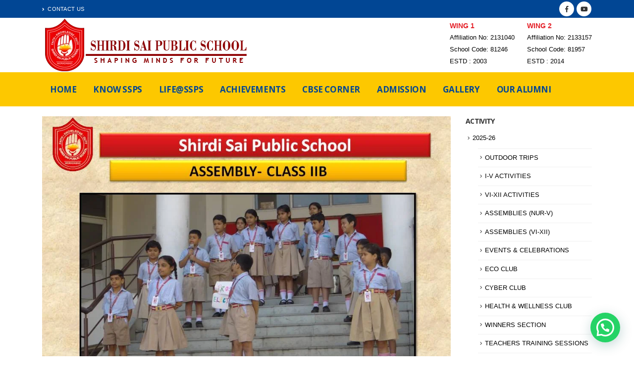

--- FILE ---
content_type: text/html; charset=UTF-8
request_url: https://shirdisaipublicschool.com/class-iib-theme-pros-cons-of-electronic-gadgets/
body_size: 23153
content:
<!DOCTYPE html>
<html lang="en-US">
<head>
	<meta charset="UTF-8">
	<!--[if IE]><meta http-equiv='X-UA-Compatible' content='IE=edge,chrome=1'><![endif]-->
	<meta name="viewport" content="width=device-width, initial-scale=1.0, minimum-scale=1.0">
	<link rel="profile" href="http://gmpg.org/xfn/11" />
	<link rel="pingback" href="https://shirdisaipublicschool.com/babawingone/xmlrpc.php" />

		<link rel="shortcut icon" href="//shirdisaipublicschool.com/babawingone/wp-content/uploads/2020/10/favicon-16x16-1.png" type="image/x-icon" />
		<link rel="apple-touch-icon" href="//shirdisaipublicschool.com/babawingone/wp-content/uploads/2020/10/favicon-16x16-1.png">
		<link rel="apple-touch-icon" sizes="120x120" href="//shirdisaipublicschool.com/babawingone/wp-content/uploads/2020/10/favicon-16x16-1.png">
		<link rel="apple-touch-icon" sizes="76x76" href="//shirdisaipublicschool.com/babawingone/wp-content/uploads/2020/10/favicon-16x16-1.png">
		<link rel="apple-touch-icon" sizes="152x152" href="//shirdisaipublicschool.com/babawingone/wp-content/uploads/2020/10/favicon-16x16-1.png">
	<title>Class IIB, Theme: Pros &#038; Cons of Electronic Gadgets &#8211; Shirdi Sai Public School | Best School in Moradabad</title>
<meta name='robots' content='max-image-preview:large' />
<link rel='dns-prefetch' href='//fonts.googleapis.com' />
<link rel="alternate" type="application/rss+xml" title="Shirdi Sai Public School | Best School in Moradabad &raquo; Feed" href="https://shirdisaipublicschool.com/feed/" />
<link rel="alternate" type="application/rss+xml" title="Shirdi Sai Public School | Best School in Moradabad &raquo; Comments Feed" href="https://shirdisaipublicschool.com/comments/feed/" />
<link rel="alternate" type="application/rss+xml" title="Shirdi Sai Public School | Best School in Moradabad &raquo; Class IIB, Theme: Pros &#038; Cons of Electronic Gadgets Comments Feed" href="https://shirdisaipublicschool.com/class-iib-theme-pros-cons-of-electronic-gadgets/feed/" />
<script>
window._wpemojiSettings = {"baseUrl":"https:\/\/s.w.org\/images\/core\/emoji\/14.0.0\/72x72\/","ext":".png","svgUrl":"https:\/\/s.w.org\/images\/core\/emoji\/14.0.0\/svg\/","svgExt":".svg","source":{"concatemoji":"https:\/\/shirdisaipublicschool.com\/babawingone\/wp-includes\/js\/wp-emoji-release.min.js?ver=6.3.7"}};
/*! This file is auto-generated */
!function(i,n){var o,s,e;function c(e){try{var t={supportTests:e,timestamp:(new Date).valueOf()};sessionStorage.setItem(o,JSON.stringify(t))}catch(e){}}function p(e,t,n){e.clearRect(0,0,e.canvas.width,e.canvas.height),e.fillText(t,0,0);var t=new Uint32Array(e.getImageData(0,0,e.canvas.width,e.canvas.height).data),r=(e.clearRect(0,0,e.canvas.width,e.canvas.height),e.fillText(n,0,0),new Uint32Array(e.getImageData(0,0,e.canvas.width,e.canvas.height).data));return t.every(function(e,t){return e===r[t]})}function u(e,t,n){switch(t){case"flag":return n(e,"\ud83c\udff3\ufe0f\u200d\u26a7\ufe0f","\ud83c\udff3\ufe0f\u200b\u26a7\ufe0f")?!1:!n(e,"\ud83c\uddfa\ud83c\uddf3","\ud83c\uddfa\u200b\ud83c\uddf3")&&!n(e,"\ud83c\udff4\udb40\udc67\udb40\udc62\udb40\udc65\udb40\udc6e\udb40\udc67\udb40\udc7f","\ud83c\udff4\u200b\udb40\udc67\u200b\udb40\udc62\u200b\udb40\udc65\u200b\udb40\udc6e\u200b\udb40\udc67\u200b\udb40\udc7f");case"emoji":return!n(e,"\ud83e\udef1\ud83c\udffb\u200d\ud83e\udef2\ud83c\udfff","\ud83e\udef1\ud83c\udffb\u200b\ud83e\udef2\ud83c\udfff")}return!1}function f(e,t,n){var r="undefined"!=typeof WorkerGlobalScope&&self instanceof WorkerGlobalScope?new OffscreenCanvas(300,150):i.createElement("canvas"),a=r.getContext("2d",{willReadFrequently:!0}),o=(a.textBaseline="top",a.font="600 32px Arial",{});return e.forEach(function(e){o[e]=t(a,e,n)}),o}function t(e){var t=i.createElement("script");t.src=e,t.defer=!0,i.head.appendChild(t)}"undefined"!=typeof Promise&&(o="wpEmojiSettingsSupports",s=["flag","emoji"],n.supports={everything:!0,everythingExceptFlag:!0},e=new Promise(function(e){i.addEventListener("DOMContentLoaded",e,{once:!0})}),new Promise(function(t){var n=function(){try{var e=JSON.parse(sessionStorage.getItem(o));if("object"==typeof e&&"number"==typeof e.timestamp&&(new Date).valueOf()<e.timestamp+604800&&"object"==typeof e.supportTests)return e.supportTests}catch(e){}return null}();if(!n){if("undefined"!=typeof Worker&&"undefined"!=typeof OffscreenCanvas&&"undefined"!=typeof URL&&URL.createObjectURL&&"undefined"!=typeof Blob)try{var e="postMessage("+f.toString()+"("+[JSON.stringify(s),u.toString(),p.toString()].join(",")+"));",r=new Blob([e],{type:"text/javascript"}),a=new Worker(URL.createObjectURL(r),{name:"wpTestEmojiSupports"});return void(a.onmessage=function(e){c(n=e.data),a.terminate(),t(n)})}catch(e){}c(n=f(s,u,p))}t(n)}).then(function(e){for(var t in e)n.supports[t]=e[t],n.supports.everything=n.supports.everything&&n.supports[t],"flag"!==t&&(n.supports.everythingExceptFlag=n.supports.everythingExceptFlag&&n.supports[t]);n.supports.everythingExceptFlag=n.supports.everythingExceptFlag&&!n.supports.flag,n.DOMReady=!1,n.readyCallback=function(){n.DOMReady=!0}}).then(function(){return e}).then(function(){var e;n.supports.everything||(n.readyCallback(),(e=n.source||{}).concatemoji?t(e.concatemoji):e.wpemoji&&e.twemoji&&(t(e.twemoji),t(e.wpemoji)))}))}((window,document),window._wpemojiSettings);
</script>
<style>
img.wp-smiley,
img.emoji {
	display: inline !important;
	border: none !important;
	box-shadow: none !important;
	height: 1em !important;
	width: 1em !important;
	margin: 0 0.07em !important;
	vertical-align: -0.1em !important;
	background: none !important;
	padding: 0 !important;
}
</style>
	
<link rel='stylesheet' id='wp-block-library-css' href='https://shirdisaipublicschool.com/babawingone/wp-includes/css/dist/block-library/style.min.css?ver=6.3.7' media='all' />
<style id='wp-block-library-theme-inline-css'>
.wp-block-audio figcaption{color:#555;font-size:13px;text-align:center}.is-dark-theme .wp-block-audio figcaption{color:hsla(0,0%,100%,.65)}.wp-block-audio{margin:0 0 1em}.wp-block-code{border:1px solid #ccc;border-radius:4px;font-family:Menlo,Consolas,monaco,monospace;padding:.8em 1em}.wp-block-embed figcaption{color:#555;font-size:13px;text-align:center}.is-dark-theme .wp-block-embed figcaption{color:hsla(0,0%,100%,.65)}.wp-block-embed{margin:0 0 1em}.blocks-gallery-caption{color:#555;font-size:13px;text-align:center}.is-dark-theme .blocks-gallery-caption{color:hsla(0,0%,100%,.65)}.wp-block-image figcaption{color:#555;font-size:13px;text-align:center}.is-dark-theme .wp-block-image figcaption{color:hsla(0,0%,100%,.65)}.wp-block-image{margin:0 0 1em}.wp-block-pullquote{border-bottom:4px solid;border-top:4px solid;color:currentColor;margin-bottom:1.75em}.wp-block-pullquote cite,.wp-block-pullquote footer,.wp-block-pullquote__citation{color:currentColor;font-size:.8125em;font-style:normal;text-transform:uppercase}.wp-block-quote{border-left:.25em solid;margin:0 0 1.75em;padding-left:1em}.wp-block-quote cite,.wp-block-quote footer{color:currentColor;font-size:.8125em;font-style:normal;position:relative}.wp-block-quote.has-text-align-right{border-left:none;border-right:.25em solid;padding-left:0;padding-right:1em}.wp-block-quote.has-text-align-center{border:none;padding-left:0}.wp-block-quote.is-large,.wp-block-quote.is-style-large,.wp-block-quote.is-style-plain{border:none}.wp-block-search .wp-block-search__label{font-weight:700}.wp-block-search__button{border:1px solid #ccc;padding:.375em .625em}:where(.wp-block-group.has-background){padding:1.25em 2.375em}.wp-block-separator.has-css-opacity{opacity:.4}.wp-block-separator{border:none;border-bottom:2px solid;margin-left:auto;margin-right:auto}.wp-block-separator.has-alpha-channel-opacity{opacity:1}.wp-block-separator:not(.is-style-wide):not(.is-style-dots){width:100px}.wp-block-separator.has-background:not(.is-style-dots){border-bottom:none;height:1px}.wp-block-separator.has-background:not(.is-style-wide):not(.is-style-dots){height:2px}.wp-block-table{margin:0 0 1em}.wp-block-table td,.wp-block-table th{word-break:normal}.wp-block-table figcaption{color:#555;font-size:13px;text-align:center}.is-dark-theme .wp-block-table figcaption{color:hsla(0,0%,100%,.65)}.wp-block-video figcaption{color:#555;font-size:13px;text-align:center}.is-dark-theme .wp-block-video figcaption{color:hsla(0,0%,100%,.65)}.wp-block-video{margin:0 0 1em}.wp-block-template-part.has-background{margin-bottom:0;margin-top:0;padding:1.25em 2.375em}
</style>
<style id='joinchat-button-style-inline-css'>
.wp-block-joinchat-button{border:none!important;text-align:center}.wp-block-joinchat-button figure{display:table;margin:0 auto;padding:0}.wp-block-joinchat-button figcaption{font:normal normal 400 .6em/2em var(--wp--preset--font-family--system-font,sans-serif);margin:0;padding:0}.wp-block-joinchat-button .joinchat-button__qr{background-color:#fff;border:6px solid #25d366;border-radius:30px;box-sizing:content-box;display:block;height:200px;margin:auto;overflow:hidden;padding:10px;width:200px}.wp-block-joinchat-button .joinchat-button__qr canvas,.wp-block-joinchat-button .joinchat-button__qr img{display:block;margin:auto}.wp-block-joinchat-button .joinchat-button__link{align-items:center;background-color:#25d366;border:6px solid #25d366;border-radius:30px;display:inline-flex;flex-flow:row nowrap;justify-content:center;line-height:1.25em;margin:0 auto;text-decoration:none}.wp-block-joinchat-button .joinchat-button__link:before{background:transparent var(--joinchat-ico) no-repeat center;background-size:100%;content:"";display:block;height:1.5em;margin:-.75em .75em -.75em 0;width:1.5em}.wp-block-joinchat-button figure+.joinchat-button__link{margin-top:10px}@media (orientation:landscape)and (min-height:481px),(orientation:portrait)and (min-width:481px){.wp-block-joinchat-button.joinchat-button--qr-only figure+.joinchat-button__link{display:none}}@media (max-width:480px),(orientation:landscape)and (max-height:480px){.wp-block-joinchat-button figure{display:none}}

</style>
<style id='classic-theme-styles-inline-css'>
/*! This file is auto-generated */
.wp-block-button__link{color:#fff;background-color:#32373c;border-radius:9999px;box-shadow:none;text-decoration:none;padding:calc(.667em + 2px) calc(1.333em + 2px);font-size:1.125em}.wp-block-file__button{background:#32373c;color:#fff;text-decoration:none}
</style>
<style id='global-styles-inline-css'>
body{--wp--preset--color--black: #000000;--wp--preset--color--cyan-bluish-gray: #abb8c3;--wp--preset--color--white: #ffffff;--wp--preset--color--pale-pink: #f78da7;--wp--preset--color--vivid-red: #cf2e2e;--wp--preset--color--luminous-vivid-orange: #ff6900;--wp--preset--color--luminous-vivid-amber: #fcb900;--wp--preset--color--light-green-cyan: #7bdcb5;--wp--preset--color--vivid-green-cyan: #00d084;--wp--preset--color--pale-cyan-blue: #8ed1fc;--wp--preset--color--vivid-cyan-blue: #0693e3;--wp--preset--color--vivid-purple: #9b51e0;--wp--preset--color--primary: #0088cc;--wp--preset--color--secondary: #e36159;--wp--preset--color--tertiary: #2baab1;--wp--preset--color--quaternary: #383f48;--wp--preset--color--dark: #212529;--wp--preset--color--light: #ffffff;--wp--preset--gradient--vivid-cyan-blue-to-vivid-purple: linear-gradient(135deg,rgba(6,147,227,1) 0%,rgb(155,81,224) 100%);--wp--preset--gradient--light-green-cyan-to-vivid-green-cyan: linear-gradient(135deg,rgb(122,220,180) 0%,rgb(0,208,130) 100%);--wp--preset--gradient--luminous-vivid-amber-to-luminous-vivid-orange: linear-gradient(135deg,rgba(252,185,0,1) 0%,rgba(255,105,0,1) 100%);--wp--preset--gradient--luminous-vivid-orange-to-vivid-red: linear-gradient(135deg,rgba(255,105,0,1) 0%,rgb(207,46,46) 100%);--wp--preset--gradient--very-light-gray-to-cyan-bluish-gray: linear-gradient(135deg,rgb(238,238,238) 0%,rgb(169,184,195) 100%);--wp--preset--gradient--cool-to-warm-spectrum: linear-gradient(135deg,rgb(74,234,220) 0%,rgb(151,120,209) 20%,rgb(207,42,186) 40%,rgb(238,44,130) 60%,rgb(251,105,98) 80%,rgb(254,248,76) 100%);--wp--preset--gradient--blush-light-purple: linear-gradient(135deg,rgb(255,206,236) 0%,rgb(152,150,240) 100%);--wp--preset--gradient--blush-bordeaux: linear-gradient(135deg,rgb(254,205,165) 0%,rgb(254,45,45) 50%,rgb(107,0,62) 100%);--wp--preset--gradient--luminous-dusk: linear-gradient(135deg,rgb(255,203,112) 0%,rgb(199,81,192) 50%,rgb(65,88,208) 100%);--wp--preset--gradient--pale-ocean: linear-gradient(135deg,rgb(255,245,203) 0%,rgb(182,227,212) 50%,rgb(51,167,181) 100%);--wp--preset--gradient--electric-grass: linear-gradient(135deg,rgb(202,248,128) 0%,rgb(113,206,126) 100%);--wp--preset--gradient--midnight: linear-gradient(135deg,rgb(2,3,129) 0%,rgb(40,116,252) 100%);--wp--preset--font-size--small: 13px;--wp--preset--font-size--medium: 20px;--wp--preset--font-size--large: 36px;--wp--preset--font-size--x-large: 42px;--wp--preset--spacing--20: 0.44rem;--wp--preset--spacing--30: 0.67rem;--wp--preset--spacing--40: 1rem;--wp--preset--spacing--50: 1.5rem;--wp--preset--spacing--60: 2.25rem;--wp--preset--spacing--70: 3.38rem;--wp--preset--spacing--80: 5.06rem;--wp--preset--shadow--natural: 6px 6px 9px rgba(0, 0, 0, 0.2);--wp--preset--shadow--deep: 12px 12px 50px rgba(0, 0, 0, 0.4);--wp--preset--shadow--sharp: 6px 6px 0px rgba(0, 0, 0, 0.2);--wp--preset--shadow--outlined: 6px 6px 0px -3px rgba(255, 255, 255, 1), 6px 6px rgba(0, 0, 0, 1);--wp--preset--shadow--crisp: 6px 6px 0px rgba(0, 0, 0, 1);}:where(.is-layout-flex){gap: 0.5em;}:where(.is-layout-grid){gap: 0.5em;}body .is-layout-flow > .alignleft{float: left;margin-inline-start: 0;margin-inline-end: 2em;}body .is-layout-flow > .alignright{float: right;margin-inline-start: 2em;margin-inline-end: 0;}body .is-layout-flow > .aligncenter{margin-left: auto !important;margin-right: auto !important;}body .is-layout-constrained > .alignleft{float: left;margin-inline-start: 0;margin-inline-end: 2em;}body .is-layout-constrained > .alignright{float: right;margin-inline-start: 2em;margin-inline-end: 0;}body .is-layout-constrained > .aligncenter{margin-left: auto !important;margin-right: auto !important;}body .is-layout-constrained > :where(:not(.alignleft):not(.alignright):not(.alignfull)){max-width: var(--wp--style--global--content-size);margin-left: auto !important;margin-right: auto !important;}body .is-layout-constrained > .alignwide{max-width: var(--wp--style--global--wide-size);}body .is-layout-flex{display: flex;}body .is-layout-flex{flex-wrap: wrap;align-items: center;}body .is-layout-flex > *{margin: 0;}body .is-layout-grid{display: grid;}body .is-layout-grid > *{margin: 0;}:where(.wp-block-columns.is-layout-flex){gap: 2em;}:where(.wp-block-columns.is-layout-grid){gap: 2em;}:where(.wp-block-post-template.is-layout-flex){gap: 1.25em;}:where(.wp-block-post-template.is-layout-grid){gap: 1.25em;}.has-black-color{color: var(--wp--preset--color--black) !important;}.has-cyan-bluish-gray-color{color: var(--wp--preset--color--cyan-bluish-gray) !important;}.has-white-color{color: var(--wp--preset--color--white) !important;}.has-pale-pink-color{color: var(--wp--preset--color--pale-pink) !important;}.has-vivid-red-color{color: var(--wp--preset--color--vivid-red) !important;}.has-luminous-vivid-orange-color{color: var(--wp--preset--color--luminous-vivid-orange) !important;}.has-luminous-vivid-amber-color{color: var(--wp--preset--color--luminous-vivid-amber) !important;}.has-light-green-cyan-color{color: var(--wp--preset--color--light-green-cyan) !important;}.has-vivid-green-cyan-color{color: var(--wp--preset--color--vivid-green-cyan) !important;}.has-pale-cyan-blue-color{color: var(--wp--preset--color--pale-cyan-blue) !important;}.has-vivid-cyan-blue-color{color: var(--wp--preset--color--vivid-cyan-blue) !important;}.has-vivid-purple-color{color: var(--wp--preset--color--vivid-purple) !important;}.has-black-background-color{background-color: var(--wp--preset--color--black) !important;}.has-cyan-bluish-gray-background-color{background-color: var(--wp--preset--color--cyan-bluish-gray) !important;}.has-white-background-color{background-color: var(--wp--preset--color--white) !important;}.has-pale-pink-background-color{background-color: var(--wp--preset--color--pale-pink) !important;}.has-vivid-red-background-color{background-color: var(--wp--preset--color--vivid-red) !important;}.has-luminous-vivid-orange-background-color{background-color: var(--wp--preset--color--luminous-vivid-orange) !important;}.has-luminous-vivid-amber-background-color{background-color: var(--wp--preset--color--luminous-vivid-amber) !important;}.has-light-green-cyan-background-color{background-color: var(--wp--preset--color--light-green-cyan) !important;}.has-vivid-green-cyan-background-color{background-color: var(--wp--preset--color--vivid-green-cyan) !important;}.has-pale-cyan-blue-background-color{background-color: var(--wp--preset--color--pale-cyan-blue) !important;}.has-vivid-cyan-blue-background-color{background-color: var(--wp--preset--color--vivid-cyan-blue) !important;}.has-vivid-purple-background-color{background-color: var(--wp--preset--color--vivid-purple) !important;}.has-black-border-color{border-color: var(--wp--preset--color--black) !important;}.has-cyan-bluish-gray-border-color{border-color: var(--wp--preset--color--cyan-bluish-gray) !important;}.has-white-border-color{border-color: var(--wp--preset--color--white) !important;}.has-pale-pink-border-color{border-color: var(--wp--preset--color--pale-pink) !important;}.has-vivid-red-border-color{border-color: var(--wp--preset--color--vivid-red) !important;}.has-luminous-vivid-orange-border-color{border-color: var(--wp--preset--color--luminous-vivid-orange) !important;}.has-luminous-vivid-amber-border-color{border-color: var(--wp--preset--color--luminous-vivid-amber) !important;}.has-light-green-cyan-border-color{border-color: var(--wp--preset--color--light-green-cyan) !important;}.has-vivid-green-cyan-border-color{border-color: var(--wp--preset--color--vivid-green-cyan) !important;}.has-pale-cyan-blue-border-color{border-color: var(--wp--preset--color--pale-cyan-blue) !important;}.has-vivid-cyan-blue-border-color{border-color: var(--wp--preset--color--vivid-cyan-blue) !important;}.has-vivid-purple-border-color{border-color: var(--wp--preset--color--vivid-purple) !important;}.has-vivid-cyan-blue-to-vivid-purple-gradient-background{background: var(--wp--preset--gradient--vivid-cyan-blue-to-vivid-purple) !important;}.has-light-green-cyan-to-vivid-green-cyan-gradient-background{background: var(--wp--preset--gradient--light-green-cyan-to-vivid-green-cyan) !important;}.has-luminous-vivid-amber-to-luminous-vivid-orange-gradient-background{background: var(--wp--preset--gradient--luminous-vivid-amber-to-luminous-vivid-orange) !important;}.has-luminous-vivid-orange-to-vivid-red-gradient-background{background: var(--wp--preset--gradient--luminous-vivid-orange-to-vivid-red) !important;}.has-very-light-gray-to-cyan-bluish-gray-gradient-background{background: var(--wp--preset--gradient--very-light-gray-to-cyan-bluish-gray) !important;}.has-cool-to-warm-spectrum-gradient-background{background: var(--wp--preset--gradient--cool-to-warm-spectrum) !important;}.has-blush-light-purple-gradient-background{background: var(--wp--preset--gradient--blush-light-purple) !important;}.has-blush-bordeaux-gradient-background{background: var(--wp--preset--gradient--blush-bordeaux) !important;}.has-luminous-dusk-gradient-background{background: var(--wp--preset--gradient--luminous-dusk) !important;}.has-pale-ocean-gradient-background{background: var(--wp--preset--gradient--pale-ocean) !important;}.has-electric-grass-gradient-background{background: var(--wp--preset--gradient--electric-grass) !important;}.has-midnight-gradient-background{background: var(--wp--preset--gradient--midnight) !important;}.has-small-font-size{font-size: var(--wp--preset--font-size--small) !important;}.has-medium-font-size{font-size: var(--wp--preset--font-size--medium) !important;}.has-large-font-size{font-size: var(--wp--preset--font-size--large) !important;}.has-x-large-font-size{font-size: var(--wp--preset--font-size--x-large) !important;}
.wp-block-navigation a:where(:not(.wp-element-button)){color: inherit;}
:where(.wp-block-post-template.is-layout-flex){gap: 1.25em;}:where(.wp-block-post-template.is-layout-grid){gap: 1.25em;}
:where(.wp-block-columns.is-layout-flex){gap: 2em;}:where(.wp-block-columns.is-layout-grid){gap: 2em;}
.wp-block-pullquote{font-size: 1.5em;line-height: 1.6;}
</style>
<link rel='stylesheet' id='bsk-pdf-manager-pro-deprecated-css-css' href='https://shirdisaipublicschool.com/babawingone/wp-content/plugins/bsk-pdf-manager-pro/css/bsk-pdf-manager-pro-deprecated.css?ver=1606546079' media='all' />
<link rel='stylesheet' id='bsk-pdf-manager-pro-css-css' href='https://shirdisaipublicschool.com/babawingone/wp-content/plugins/bsk-pdf-manager-pro/css/bsk-pdf-manager-pro.css?ver=1607583039' media='all' />
<link rel='stylesheet' id='contact-form-7-css' href='https://shirdisaipublicschool.com/babawingone/wp-content/plugins/contact-form-7/includes/css/styles.css?ver=5.9.3' media='all' />
<link rel='stylesheet' id='fb-widget-frontend-style-css' href='https://shirdisaipublicschool.com/babawingone/wp-content/plugins/facebook-pagelike-widget/assets/css/style.css?ver=1.0.0' media='all' />
<link rel='stylesheet' id='rs-plugin-settings-css' href='https://shirdisaipublicschool.com/babawingone/wp-content/plugins/revslider/public/assets/css/rs6.css?ver=6.2.15' media='all' />
<style id='rs-plugin-settings-inline-css'>
#rs-demo-id {}
.tparrows:before{color:#0088cc;text-shadow:0 0 3px #fff;}.revslider-initialised .tp-loader{z-index:18;}
</style>
<link rel='stylesheet' id='tss-css' href='https://shirdisaipublicschool.com/babawingone/wp-content/plugins/testimonial-slider-and-showcase/assets/css/wptestimonial.css?ver=2.3.10' media='all' />
<link rel='stylesheet' id='wpemfb-lightbox-css' href='https://shirdisaipublicschool.com/babawingone/wp-content/plugins/wp-embed-facebook/templates/lightbox/css/lightbox.css?ver=3.1.2' media='all' />
<link rel='stylesheet' id='joinchat-css' href='https://shirdisaipublicschool.com/babawingone/wp-content/plugins/creame-whatsapp-me/public/css/joinchat-btn.min.css?ver=5.1.5' media='all' />
<style id='joinchat-inline-css'>
.joinchat{--red:37;--green:211;--blue:102;--bw:100}
</style>
<link rel='stylesheet' id='js_composer_front-css' href='https://shirdisaipublicschool.com/babawingone/wp-content/plugins/js_composer/assets/css/js_composer.min.css?ver=6.2.0' media='all' />
<link rel='stylesheet' id='porto-google-fonts-css' href='//fonts.googleapis.com/css?family=Verdana%2C+Geneva%2C+sans-serif%3A400%2C500%2C600%2C700%7CShadows+Into+Light%3A400%2C700%7COpen+Sans%3A200%2C300%2C400%2C500%2C600%2C700%2C800%7CPlayfair+Display%3A400%2C700&#038;ver=6.3.7' media='all' />
<link rel='stylesheet' id='bootstrap-css' href='https://shirdisaipublicschool.com/babawingone/wp-content/uploads/porto_styles/bootstrap.css?ver=5.4.0' media='all' />
<link rel='stylesheet' id='porto-plugins-css' href='https://shirdisaipublicschool.com/babawingone/wp-content/themes/porto/css/plugins.css?ver=6.3.7' media='all' />
<link rel='stylesheet' id='porto-theme-css' href='https://shirdisaipublicschool.com/babawingone/wp-content/themes/porto/css/theme.css?ver=6.3.7' media='all' />
<link rel='stylesheet' id='porto-shortcodes-css' href='https://shirdisaipublicschool.com/babawingone/wp-content/themes/porto/css/shortcodes.css?ver=5.4.0' media='all' />
<link rel='stylesheet' id='porto-dynamic-style-css' href='https://shirdisaipublicschool.com/babawingone/wp-content/uploads/porto_styles/dynamic_style.css?ver=5.4.0' media='all' />
<link rel='stylesheet' id='porto-style-css' href='https://shirdisaipublicschool.com/babawingone/wp-content/themes/porto/style.css?ver=6.3.7' media='all' />
<style id='porto-style-inline-css'>
#header .logo,.side-header-narrow-bar-logo{max-width:170px}@media (min-width:1170px){#header .logo{max-width:555px}}@media (max-width:991px){#header .logo{max-width:110px}}@media (max-width:767px){#header .logo{max-width:200px}}@media (min-width:992px){}#header .header-main .header-left,#header .header-main .header-center,#header .header-main .header-right,.fixed-header #header .header-main .header-left,.fixed-header #header .header-main .header-right,.fixed-header #header .header-main .header-center{padding-top:0;padding-bottom:0}.page-top .sort-source{position:static;text-align:center;margin-top:5px;border-width:0}.page-top{padding-top:20px;padding-bottom:20px}.page-top .page-title{padding-bottom:0}@media (max-width:991px){.page-top .page-sub-title{margin-bottom:5px;margin-top:0}.page-top .breadcrumbs-wrap{margin-bottom:5px}}@media (min-width:992px){.page-top .page-title{min-height:0;line-height:1.25}.page-top .page-sub-title{line-height:1.6}}@media (min-width:992px){.page-top .breadcrumb{-webkit-justify-content:flex-end;-ms-flex-pack:end;justify-content:flex-end}}b{font-weight:900}.portfolio-item .thumb-info{background:#f4f4f4}.post-carousel .post-item .day{font-size:18px;color:#212529;font-weight:900;background:#fff;line-height:22px}.post-carousel .post-item .month{background:#fff;color:#08c;text-transform:uppercase;font-size:.8em;font-weight:600;margin-top:1px;line-height:1.8;padding:1px 0}#footer .widget-title{font-size:19px;text-transform:none}#footer .footer-bottom{padding:0;font-size:.75em}#footer .footer-bottom .footer-center{border-top:1px solid rgba(255,255,255,0.05);padding:30px 0 50px}
</style>
<script src='https://shirdisaipublicschool.com/babawingone/wp-includes/js/jquery/jquery.min.js?ver=3.7.0' id='jquery-core-js'></script>
<script src='https://shirdisaipublicschool.com/babawingone/wp-includes/js/jquery/jquery-migrate.min.js?ver=3.4.1' id='jquery-migrate-js'></script>
<script id='bsk-pdf-manager-pro-deprecated-js-extra'>
var bsk_pdf_pro = {"ajaxurl":"https:\/\/shirdisaipublicschool.com\/babawingone\/wp-admin\/admin-ajax.php"};
</script>
<script src='https://shirdisaipublicschool.com/babawingone/wp-content/plugins/bsk-pdf-manager-pro/js/bsk_pdf_manager_pro_deprecated.js?ver=1606546079' id='bsk-pdf-manager-pro-deprecated-js'></script>
<script id='bsk-pdf-manager-pro-js-extra'>
var bsk_pdf_pro = {"ajaxurl":"https:\/\/shirdisaipublicschool.com\/babawingone\/wp-admin\/admin-ajax.php"};
</script>
<script src='https://shirdisaipublicschool.com/babawingone/wp-content/plugins/bsk-pdf-manager-pro/js/bsk_pdf_manager_pro.js?ver=1606546079' id='bsk-pdf-manager-pro-js'></script>
<script src='https://shirdisaipublicschool.com/babawingone/wp-content/plugins/revslider/public/assets/js/rbtools.min.js?ver=6.2.15' id='tp-tools-js'></script>
<script src='https://shirdisaipublicschool.com/babawingone/wp-content/plugins/revslider/public/assets/js/rs6.min.js?ver=6.2.15' id='revmin-js'></script>
<script src='https://shirdisaipublicschool.com/babawingone/wp-content/plugins/wp-embed-facebook/templates/lightbox/js/lightbox.min.js?ver=3.1.2' id='wpemfb-lightbox-js'></script>
<script id='wpemfb-fbjs-js-extra'>
var WEF = {"local":"en_US","version":"v6.0","fb_id":"","comments_nonce":"0617aa8ff8","adaptive":"1"};
</script>
<script src='https://shirdisaipublicschool.com/babawingone/wp-content/plugins/wp-embed-facebook/inc/js/fb.min.js?ver=3.1.2' id='wpemfb-fbjs-js'></script>
<link rel="https://api.w.org/" href="https://shirdisaipublicschool.com/wp-json/" /><link rel="alternate" type="application/json" href="https://shirdisaipublicschool.com/wp-json/wp/v2/posts/13837" /><link rel="EditURI" type="application/rsd+xml" title="RSD" href="https://shirdisaipublicschool.com/babawingone/xmlrpc.php?rsd" />
<meta name="generator" content="WordPress 6.3.7" />
<link rel="canonical" href="https://shirdisaipublicschool.com/class-iib-theme-pros-cons-of-electronic-gadgets/" />
<link rel='shortlink' href='https://shirdisaipublicschool.com/?p=13837' />
<link rel="alternate" type="application/json+oembed" href="https://shirdisaipublicschool.com/wp-json/oembed/1.0/embed?url=https%3A%2F%2Fshirdisaipublicschool.com%2Fclass-iib-theme-pros-cons-of-electronic-gadgets%2F" />
<link rel="alternate" type="text/xml+oembed" href="https://shirdisaipublicschool.com/wp-json/oembed/1.0/embed?url=https%3A%2F%2Fshirdisaipublicschool.com%2Fclass-iib-theme-pros-cons-of-electronic-gadgets%2F&#038;format=xml" />
		<script>
			( function() {
				window.onpageshow = function( event ) {
					// Defined window.wpforms means that a form exists on a page.
					// If so and back/forward button has been clicked,
					// force reload a page to prevent the submit button state stuck.
					if ( typeof window.wpforms !== 'undefined' && event.persisted ) {
						window.location.reload();
					}
				};
			}() );
		</script>
		<meta name="generator" content="Powered by WPBakery Page Builder - drag and drop page builder for WordPress."/>
<meta name="generator" content="Powered by Slider Revolution 6.2.15 - responsive, Mobile-Friendly Slider Plugin for WordPress with comfortable drag and drop interface." />
<script type="text/javascript">function setREVStartSize(e){
			//window.requestAnimationFrame(function() {				 
				window.RSIW = window.RSIW===undefined ? window.innerWidth : window.RSIW;	
				window.RSIH = window.RSIH===undefined ? window.innerHeight : window.RSIH;	
				try {								
					var pw = document.getElementById(e.c).parentNode.offsetWidth,
						newh;
					pw = pw===0 || isNaN(pw) ? window.RSIW : pw;
					e.tabw = e.tabw===undefined ? 0 : parseInt(e.tabw);
					e.thumbw = e.thumbw===undefined ? 0 : parseInt(e.thumbw);
					e.tabh = e.tabh===undefined ? 0 : parseInt(e.tabh);
					e.thumbh = e.thumbh===undefined ? 0 : parseInt(e.thumbh);
					e.tabhide = e.tabhide===undefined ? 0 : parseInt(e.tabhide);
					e.thumbhide = e.thumbhide===undefined ? 0 : parseInt(e.thumbhide);
					e.mh = e.mh===undefined || e.mh=="" || e.mh==="auto" ? 0 : parseInt(e.mh,0);		
					if(e.layout==="fullscreen" || e.l==="fullscreen") 						
						newh = Math.max(e.mh,window.RSIH);					
					else{					
						e.gw = Array.isArray(e.gw) ? e.gw : [e.gw];
						for (var i in e.rl) if (e.gw[i]===undefined || e.gw[i]===0) e.gw[i] = e.gw[i-1];					
						e.gh = e.el===undefined || e.el==="" || (Array.isArray(e.el) && e.el.length==0)? e.gh : e.el;
						e.gh = Array.isArray(e.gh) ? e.gh : [e.gh];
						for (var i in e.rl) if (e.gh[i]===undefined || e.gh[i]===0) e.gh[i] = e.gh[i-1];
											
						var nl = new Array(e.rl.length),
							ix = 0,						
							sl;					
						e.tabw = e.tabhide>=pw ? 0 : e.tabw;
						e.thumbw = e.thumbhide>=pw ? 0 : e.thumbw;
						e.tabh = e.tabhide>=pw ? 0 : e.tabh;
						e.thumbh = e.thumbhide>=pw ? 0 : e.thumbh;					
						for (var i in e.rl) nl[i] = e.rl[i]<window.RSIW ? 0 : e.rl[i];
						sl = nl[0];									
						for (var i in nl) if (sl>nl[i] && nl[i]>0) { sl = nl[i]; ix=i;}															
						var m = pw>(e.gw[ix]+e.tabw+e.thumbw) ? 1 : (pw-(e.tabw+e.thumbw)) / (e.gw[ix]);					
						newh =  (e.gh[ix] * m) + (e.tabh + e.thumbh);
					}				
					if(window.rs_init_css===undefined) window.rs_init_css = document.head.appendChild(document.createElement("style"));					
					document.getElementById(e.c).height = newh+"px";
					window.rs_init_css.innerHTML += "#"+e.c+"_wrapper { height: "+newh+"px }";				
				} catch(e){
					console.log("Failure at Presize of Slider:" + e)
				}					   
			//});
		  };</script>
		<style id="wp-custom-css">
			.header-left
{
	padding:0 0 0 0;
}
.post-meta
{
	display:none;
}
.btn-xs {
	display:none;
}
#topcontrol
{
	background-color:#fdc800;
}
.mycolor
{
color:#000000;
}
.portfolio-title
{
color:#FFFFFF;
}
.bsk-pdfm-search-anchor
{
display:none;
}

.bsk-pdfm-category-selector-container
{
	padding-bottom: 3rem;
	  height: 6em;
}
.bsk-pdfm-category-selector-container select{
	    width: 100%;
    padding: 0;
    height: 3em;
	background-color:#0075bf;
	font-size:15px;
	color:#ffffff;
}



.bsk-pdfm-search-keywords
{
	width:50%;
	font-size:1.5em;
	color:#014694;
}


.bsk-pdfm-output-container select.bsk-pdfm-pdfs-dropdown{
    margin: 0;
    padding: 0;
    width: 100%;
    height: 3em;
	background-color:#0075bf;
	color:#ffffff;
	
}

.tss-wrapper .tss-pagination ul.pagination-list li.active span,
.tss-wrapper .tss-pagination ul.pagination-list li span:hover,
.tss-wrapper .tss-pagination ul.pagination-list li a:hover {
    background: #0075bf;
    color: #ffffff;
}

		</style>
		<noscript><style> .wpb_animate_when_almost_visible { opacity: 1; }</style></noscript><style id="wpforms-css-vars-root">
				:root {
					--wpforms-field-border-radius: 3px;
--wpforms-field-border-style: solid;
--wpforms-field-border-size: 1px;
--wpforms-field-background-color: #ffffff;
--wpforms-field-border-color: rgba( 0, 0, 0, 0.25 );
--wpforms-field-border-color-spare: rgba( 0, 0, 0, 0.25 );
--wpforms-field-text-color: rgba( 0, 0, 0, 0.7 );
--wpforms-field-menu-color: #ffffff;
--wpforms-label-color: rgba( 0, 0, 0, 0.85 );
--wpforms-label-sublabel-color: rgba( 0, 0, 0, 0.55 );
--wpforms-label-error-color: #d63637;
--wpforms-button-border-radius: 3px;
--wpforms-button-border-style: none;
--wpforms-button-border-size: 1px;
--wpforms-button-background-color: #066aab;
--wpforms-button-border-color: #066aab;
--wpforms-button-text-color: #ffffff;
--wpforms-page-break-color: #066aab;
--wpforms-background-image: none;
--wpforms-background-position: center center;
--wpforms-background-repeat: no-repeat;
--wpforms-background-size: cover;
--wpforms-background-width: 100px;
--wpforms-background-height: 100px;
--wpforms-background-color: rgba( 0, 0, 0, 0 );
--wpforms-background-url: none;
--wpforms-container-padding: 0px;
--wpforms-container-border-style: none;
--wpforms-container-border-width: 1px;
--wpforms-container-border-color: #000000;
--wpforms-container-border-radius: 3px;
--wpforms-field-size-input-height: 43px;
--wpforms-field-size-input-spacing: 15px;
--wpforms-field-size-font-size: 16px;
--wpforms-field-size-line-height: 19px;
--wpforms-field-size-padding-h: 14px;
--wpforms-field-size-checkbox-size: 16px;
--wpforms-field-size-sublabel-spacing: 5px;
--wpforms-field-size-icon-size: 1;
--wpforms-label-size-font-size: 16px;
--wpforms-label-size-line-height: 19px;
--wpforms-label-size-sublabel-font-size: 14px;
--wpforms-label-size-sublabel-line-height: 17px;
--wpforms-button-size-font-size: 17px;
--wpforms-button-size-height: 41px;
--wpforms-button-size-padding-h: 15px;
--wpforms-button-size-margin-top: 10px;
--wpforms-container-shadow-size-box-shadow: none;

				}
			</style></head>
<body class="post-template-default single single-post postid-13837 single-format-standard wp-embed-responsive full blog-1  wpb-js-composer js-comp-ver-6.2.0 vc_responsive">

	<div class="page-wrapper"><!-- page wrapper -->

		
					<!-- header wrapper -->
			<div class="header-wrapper">
								<header id="header" class="header-separate header-corporate header-14 sticky-menu-header">
			<div class="header-top">
			<div class="container">
				<div class="header-left">
					<span class="welcome-msg"><ul class="nav nav-top text-uppercase font-size-sm">
	
	<li class="nav-item-anim-icon">
		<a href="/contact-ssps" target="_self"><i class="fa fa-angle-right"></i>Contact Us</a> 
	</li>
</ul>
</span>				</div>
				<div class="header-right">
										<div class="block-inline"><div class="share-links">		<a target="_blank"  rel="nofollow" class="share-facebook" href="https://www.facebook.com/shirdisaipublicschools/" title="Facebook"></a>
				<a target="_blank"  rel="nofollow" class="share-youtube" href="https://www.youtube.com/channel/UCcKFJF9UFwwZgvE9Rjw_t6g" title="Youtube"></a>
		</div></div>				</div>
			</div>
		</div>
	
	<div class="header-main">
		<div class="container">
			<div class="header-left">
					<div class="logo">
		<a href="https://shirdisaipublicschool.com/" title="Shirdi Sai Public School | Best School in Moradabad - Shaping Your Dreams."  rel="home">
		<img class="img-responsive standard-logo retina-logo" width="425" height="110" src="//shirdisaipublicschool.com/babawingone/wp-content/uploads/2020/10/ssps-logo-tag-110-fontsmall.png" alt="Shirdi Sai Public School | Best School in Moradabad" />	</a>
			</div>
					</div>
			<div class="header-right">
				<div class="header-contact"><ul class="header-extra-info mycolor">
	<li class="d-none d-sm-block">
		<p class="m-t-n-xs font-weight-bold font-size-lg" style="color:#014694"><a href="/ssps-wing1">WING 1</a></p>
<label class="mb-0">Affiliation No: 2131040</label><br/>
<label class="mb-0">School Code: 81246</label><br/>
<label class="mb-0">ESTD : 2003</label><br/>


	</li>
	<li class="d-none d-sm-block">
		<p class="m-t-n-xs font-weight-bold font-size-lg" style="color:#014694"><a href="https://shirdisaipublicschool-wing2.com/ssps-wing2/">WING 2</a></p>
<label class="mb-0">Affiliation No: 2133157</label><br/>
<label class="mb-0">School Code: 81957</label><br/>
<label class="mb-0">ESTD : 2014</label><br/>

	</li>
</ul></div>								<a class="mobile-toggle"><i class="fas fa-bars"></i></a>
				
				
			</div>
		</div>
		
<div id="nav-panel">
	<div class="container">
		<div class="mobile-nav-wrap">
		<div class="menu-wrap"><ul id="menu-main-ssps" class="mobile-menu accordion-menu"><li id="accordion-menu-item-3426" class="menu-item menu-item-type-post_type menu-item-object-page menu-item-home"><a href="https://shirdisaipublicschool.com/">Home</a></li>
<li id="accordion-menu-item-3427" class="menu-item menu-item-type-custom menu-item-object-custom menu-item-has-children has-sub"><a href="#">Know SSPS</a>
<span class="arrow"></span><ul class="sub-menu">
	<li id="accordion-menu-item-3428" class="menu-item menu-item-type-post_type menu-item-object-page"><a href="https://shirdisaipublicschool.com/about-us-ssps/">About SSPS</a></li>
	<li id="accordion-menu-item-3429" class="menu-item menu-item-type-post_type menu-item-object-page"><a href="https://shirdisaipublicschool.com/ssps-mission/">Mission, Vision And Values</a></li>
	<li id="accordion-menu-item-3434" class="menu-item menu-item-type-post_type menu-item-object-page"><a href="https://shirdisaipublicschool.com/message-from-trust/">Message From Trust</a></li>
	<li id="accordion-menu-item-3437" class="menu-item menu-item-type-post_type menu-item-object-page"><a href="https://shirdisaipublicschool.com/principal-message/">Message From Principal</a></li>
	<li id="accordion-menu-item-3441" class="menu-item menu-item-type-post_type menu-item-object-page"><a href="https://shirdisaipublicschool.com/ssps-student-council/">Student Council</a></li>
</ul>
</li>
<li id="accordion-menu-item-3468" class="menu-item menu-item-type-custom menu-item-object-custom menu-item-has-children has-sub"><a href="#">LIFE@SSPS</a>
<span class="arrow"></span><ul class="sub-menu">
	<li id="accordion-menu-item-3469" class="menu-item menu-item-type-post_type menu-item-object-page"><a href="https://shirdisaipublicschool.com/ssps-infra/">Infrastructure</a></li>
	<li id="accordion-menu-item-3470" class="menu-item menu-item-type-post_type menu-item-object-page"><a href="https://shirdisaipublicschool.com/ssps-academics/">Academics</a></li>
	<li id="accordion-menu-item-3471" class="menu-item menu-item-type-post_type menu-item-object-page"><a href="https://shirdisaipublicschool.com/ssps-cocurricular/">Cocurricular Activities</a></li>
</ul>
</li>
<li id="accordion-menu-item-3472" class="menu-item menu-item-type-custom menu-item-object-custom menu-item-has-children has-sub"><a href="#">ACHIEVEMENTS</a>
<span class="arrow"></span><ul class="sub-menu">
	<li id="accordion-menu-item-3878" class="menu-item menu-item-type-post_type menu-item-object-page"><a href="https://shirdisaipublicschool.com/ssps-awards-2/">Awards</a></li>
	<li id="accordion-menu-item-3877" class="menu-item menu-item-type-post_type menu-item-object-page"><a href="https://shirdisaipublicschool.com/ssps-achievers/">Achievers</a></li>
	<li id="accordion-menu-item-3474" class="menu-item menu-item-type-post_type menu-item-object-page"><a href="https://shirdisaipublicschool.com/ssps-results/">Board Results</a></li>
</ul>
</li>
<li id="accordion-menu-item-3475" class="menu-item menu-item-type-custom menu-item-object-custom menu-item-has-children has-sub"><a href="#">CBSE CORNER</a>
<span class="arrow"></span><ul class="sub-menu">
	<li id="accordion-menu-item-3477" class="menu-item menu-item-type-post_type menu-item-object-page"><a href="https://shirdisaipublicschool.com/cbse-affiliation-cert/">CBSE Affiliation Cert</a></li>
	<li id="accordion-menu-item-5097" class="menu-item menu-item-type-post_type menu-item-object-page"><a href="https://shirdisaipublicschool.com/transfer-certificate/">Transfer Certificate</a></li>
	<li id="accordion-menu-item-6504" class="menu-item menu-item-type-post_type menu-item-object-page"><a href="https://shirdisaipublicschool.com/cbse-upload-ssps/">Uploads</a></li>
</ul>
</li>
<li id="accordion-menu-item-3478" class="menu-item menu-item-type-custom menu-item-object-custom menu-item-has-children has-sub"><a href="#">ADMISSION</a>
<span class="arrow"></span><ul class="sub-menu">
	<li id="accordion-menu-item-3974" class="menu-item menu-item-type-post_type menu-item-object-page"><a href="https://shirdisaipublicschool.com/admission-enq/">Admission Enquiry</a></li>
	<li id="accordion-menu-item-3480" class="menu-item menu-item-type-post_type menu-item-object-page"><a href="https://shirdisaipublicschool.com/ssps-fees/">Fees</a></li>
</ul>
</li>
<li id="accordion-menu-item-3481" class="menu-item menu-item-type-custom menu-item-object-custom menu-item-has-children has-sub"><a href="#">GALLERY</a>
<span class="arrow"></span><ul class="sub-menu">
	<li id="accordion-menu-item-20759" class="menu-item menu-item-type-custom menu-item-object-custom"><a href="https://shirdisaipublicschool.com/category/2025-26/">Activity Gallery</a></li>
	<li id="accordion-menu-item-3934" class="menu-item menu-item-type-post_type menu-item-object-page"><a href="https://shirdisaipublicschool.com/ssps-media/">Media Gallery</a></li>
</ul>
</li>
<li id="accordion-menu-item-7229" class="menu-item menu-item-type-post_type menu-item-object-page"><a href="https://shirdisaipublicschool.com/ssps-alumni/">Our Alumni</a></li>
</ul></div>		</div>
	</div>
</div>
	</div>

			<div class="main-menu-wrap">
			<div id="main-menu" class="container ">
								<div class="menu-center">
				<ul id="menu-main-ssps-1" class="main-menu mega-menu"><li id="nav-menu-item-3426" class="menu-item menu-item-type-post_type menu-item-object-page menu-item-home narrow"><a href="https://shirdisaipublicschool.com/">Home</a></li>
<li id="nav-menu-item-3427" class="menu-item menu-item-type-custom menu-item-object-custom menu-item-has-children has-sub narrow"><a href="#">Know SSPS</a>
<div class="popup"><div class="inner" style=""><ul class="sub-menu">
	<li id="nav-menu-item-3428" class="menu-item menu-item-type-post_type menu-item-object-page" data-cols="1"><a href="https://shirdisaipublicschool.com/about-us-ssps/">About SSPS</a></li>
	<li id="nav-menu-item-3429" class="menu-item menu-item-type-post_type menu-item-object-page" data-cols="1"><a href="https://shirdisaipublicschool.com/ssps-mission/">Mission, Vision And Values</a></li>
	<li id="nav-menu-item-3434" class="menu-item menu-item-type-post_type menu-item-object-page" data-cols="1"><a href="https://shirdisaipublicschool.com/message-from-trust/">Message From Trust</a></li>
	<li id="nav-menu-item-3437" class="menu-item menu-item-type-post_type menu-item-object-page" data-cols="1"><a href="https://shirdisaipublicschool.com/principal-message/">Message From Principal</a></li>
	<li id="nav-menu-item-3441" class="menu-item menu-item-type-post_type menu-item-object-page" data-cols="1"><a href="https://shirdisaipublicschool.com/ssps-student-council/">Student Council</a></li>
</ul></div></div>
</li>
<li id="nav-menu-item-3468" class="menu-item menu-item-type-custom menu-item-object-custom menu-item-has-children has-sub narrow"><a href="#">LIFE@SSPS</a>
<div class="popup"><div class="inner" style=""><ul class="sub-menu">
	<li id="nav-menu-item-3469" class="menu-item menu-item-type-post_type menu-item-object-page" data-cols="1"><a href="https://shirdisaipublicschool.com/ssps-infra/">Infrastructure</a></li>
	<li id="nav-menu-item-3470" class="menu-item menu-item-type-post_type menu-item-object-page" data-cols="1"><a href="https://shirdisaipublicschool.com/ssps-academics/">Academics</a></li>
	<li id="nav-menu-item-3471" class="menu-item menu-item-type-post_type menu-item-object-page" data-cols="1"><a href="https://shirdisaipublicschool.com/ssps-cocurricular/">Cocurricular Activities</a></li>
</ul></div></div>
</li>
<li id="nav-menu-item-3472" class="menu-item menu-item-type-custom menu-item-object-custom menu-item-has-children has-sub narrow"><a href="#">ACHIEVEMENTS</a>
<div class="popup"><div class="inner" style=""><ul class="sub-menu">
	<li id="nav-menu-item-3878" class="menu-item menu-item-type-post_type menu-item-object-page" data-cols="1"><a href="https://shirdisaipublicschool.com/ssps-awards-2/">Awards</a></li>
	<li id="nav-menu-item-3877" class="menu-item menu-item-type-post_type menu-item-object-page" data-cols="1"><a href="https://shirdisaipublicschool.com/ssps-achievers/">Achievers</a></li>
	<li id="nav-menu-item-3474" class="menu-item menu-item-type-post_type menu-item-object-page" data-cols="1"><a href="https://shirdisaipublicschool.com/ssps-results/">Board Results</a></li>
</ul></div></div>
</li>
<li id="nav-menu-item-3475" class="menu-item menu-item-type-custom menu-item-object-custom menu-item-has-children has-sub narrow"><a href="#">CBSE CORNER</a>
<div class="popup"><div class="inner" style=""><ul class="sub-menu">
	<li id="nav-menu-item-3477" class="menu-item menu-item-type-post_type menu-item-object-page" data-cols="1"><a href="https://shirdisaipublicschool.com/cbse-affiliation-cert/">CBSE Affiliation Cert</a></li>
	<li id="nav-menu-item-5097" class="menu-item menu-item-type-post_type menu-item-object-page" data-cols="1"><a href="https://shirdisaipublicschool.com/transfer-certificate/">Transfer Certificate</a></li>
	<li id="nav-menu-item-6504" class="menu-item menu-item-type-post_type menu-item-object-page" data-cols="1"><a href="https://shirdisaipublicschool.com/cbse-upload-ssps/">Uploads</a></li>
</ul></div></div>
</li>
<li id="nav-menu-item-3478" class="menu-item menu-item-type-custom menu-item-object-custom menu-item-has-children has-sub narrow"><a href="#">ADMISSION</a>
<div class="popup"><div class="inner" style=""><ul class="sub-menu">
	<li id="nav-menu-item-3974" class="menu-item menu-item-type-post_type menu-item-object-page" data-cols="1"><a href="https://shirdisaipublicschool.com/admission-enq/">Admission Enquiry</a></li>
	<li id="nav-menu-item-3480" class="menu-item menu-item-type-post_type menu-item-object-page" data-cols="1"><a href="https://shirdisaipublicschool.com/ssps-fees/">Fees</a></li>
</ul></div></div>
</li>
<li id="nav-menu-item-3481" class="menu-item menu-item-type-custom menu-item-object-custom menu-item-has-children has-sub narrow"><a href="#">GALLERY</a>
<div class="popup"><div class="inner" style=""><ul class="sub-menu">
	<li id="nav-menu-item-20759" class="menu-item menu-item-type-custom menu-item-object-custom" data-cols="1"><a href="https://shirdisaipublicschool.com/category/2025-26/">Activity Gallery</a></li>
	<li id="nav-menu-item-3934" class="menu-item menu-item-type-post_type menu-item-object-page" data-cols="1"><a href="https://shirdisaipublicschool.com/ssps-media/">Media Gallery</a></li>
</ul></div></div>
</li>
<li id="nav-menu-item-7229" class="menu-item menu-item-type-post_type menu-item-object-page narrow"><a href="https://shirdisaipublicschool.com/ssps-alumni/">Our Alumni</a></li>
</ul>				</div>
									<div class="menu-right">
											</div>
							</div>
		</div>
	
</header>

							</div>
			<!-- end header wrapper -->
		
		
		
		<div id="main" class="column2 column2-right-sidebar boxed no-breadcrumbs"><!-- main -->

			<div class="container">
			<div class="row main-content-wrap">

			<!-- main content -->
			<div class="main-content col-lg-9">

			

<div id="content" role="main">

	
			
<article class="post-full hide-post-date post-title-simple post-13837 post type-post status-publish format-standard has-post-thumbnail hentry category-assemblies">

		<div class="post-image">
		<div class="post-slideshow porto-carousel owl-carousel nav-inside nav-inside-center nav-style-2 show-nav-hover has-ccols ccols-1" data-plugin-options='{"nav":true}'>
											<div>
								<div class="img-thumbnail">
						<img width="960" height="720" src="https://shirdisaipublicschool.com/babawingone/wp-content/uploads/2022/09/IMG-20220926-WA0046.jpg" class="owl-lazy img-responsive" alt="" decoding="async" loading="lazy" srcset="https://shirdisaipublicschool.com/babawingone/wp-content/uploads/2022/09/IMG-20220926-WA0046.jpg 960w, https://shirdisaipublicschool.com/babawingone/wp-content/uploads/2022/09/IMG-20220926-WA0046-400x300.jpg 400w, https://shirdisaipublicschool.com/babawingone/wp-content/uploads/2022/09/IMG-20220926-WA0046-768x576.jpg 768w, https://shirdisaipublicschool.com/babawingone/wp-content/uploads/2022/09/IMG-20220926-WA0046-463x348.jpg 463w, https://shirdisaipublicschool.com/babawingone/wp-content/uploads/2022/09/IMG-20220926-WA0046-640x480.jpg 640w, https://shirdisaipublicschool.com/babawingone/wp-content/uploads/2022/09/IMG-20220926-WA0046-367x275.jpg 367w" sizes="(max-width: 960px) 100vw, 960px" />													<span class="zoom" data-src="https://shirdisaipublicschool.com/babawingone/wp-content/uploads/2022/09/IMG-20220926-WA0046.jpg" data-title=""><i class="fas fa-search"></i></span>
											</div>
								</div>
														<div>
								<div class="img-thumbnail">
						<img width="960" height="720" src="https://shirdisaipublicschool.com/babawingone/wp-content/uploads/2022/09/IMG-20220926-WA0044.jpg" class="owl-lazy img-responsive" alt="" decoding="async" loading="lazy" srcset="https://shirdisaipublicschool.com/babawingone/wp-content/uploads/2022/09/IMG-20220926-WA0044.jpg 960w, https://shirdisaipublicschool.com/babawingone/wp-content/uploads/2022/09/IMG-20220926-WA0044-400x300.jpg 400w, https://shirdisaipublicschool.com/babawingone/wp-content/uploads/2022/09/IMG-20220926-WA0044-768x576.jpg 768w, https://shirdisaipublicschool.com/babawingone/wp-content/uploads/2022/09/IMG-20220926-WA0044-463x348.jpg 463w, https://shirdisaipublicschool.com/babawingone/wp-content/uploads/2022/09/IMG-20220926-WA0044-640x480.jpg 640w, https://shirdisaipublicschool.com/babawingone/wp-content/uploads/2022/09/IMG-20220926-WA0044-367x275.jpg 367w" sizes="(max-width: 960px) 100vw, 960px" />													<span class="zoom" data-src="https://shirdisaipublicschool.com/babawingone/wp-content/uploads/2022/09/IMG-20220926-WA0044.jpg" data-title=""><i class="fas fa-search"></i></span>
											</div>
								</div>
														<div>
								<div class="img-thumbnail">
						<img width="960" height="720" src="https://shirdisaipublicschool.com/babawingone/wp-content/uploads/2022/09/IMG-20220926-WA0045.jpg" class="owl-lazy img-responsive" alt="" decoding="async" loading="lazy" srcset="https://shirdisaipublicschool.com/babawingone/wp-content/uploads/2022/09/IMG-20220926-WA0045.jpg 960w, https://shirdisaipublicschool.com/babawingone/wp-content/uploads/2022/09/IMG-20220926-WA0045-400x300.jpg 400w, https://shirdisaipublicschool.com/babawingone/wp-content/uploads/2022/09/IMG-20220926-WA0045-768x576.jpg 768w, https://shirdisaipublicschool.com/babawingone/wp-content/uploads/2022/09/IMG-20220926-WA0045-463x348.jpg 463w, https://shirdisaipublicschool.com/babawingone/wp-content/uploads/2022/09/IMG-20220926-WA0045-640x480.jpg 640w, https://shirdisaipublicschool.com/babawingone/wp-content/uploads/2022/09/IMG-20220926-WA0045-367x275.jpg 367w" sizes="(max-width: 960px) 100vw, 960px" />													<span class="zoom" data-src="https://shirdisaipublicschool.com/babawingone/wp-content/uploads/2022/09/IMG-20220926-WA0045.jpg" data-title=""><i class="fas fa-search"></i></span>
											</div>
								</div>
														<div>
								<div class="img-thumbnail">
						<img width="960" height="720" src="https://shirdisaipublicschool.com/babawingone/wp-content/uploads/2022/09/IMG-20220926-WA0047.jpg" class="owl-lazy img-responsive" alt="" decoding="async" loading="lazy" srcset="https://shirdisaipublicschool.com/babawingone/wp-content/uploads/2022/09/IMG-20220926-WA0047.jpg 960w, https://shirdisaipublicschool.com/babawingone/wp-content/uploads/2022/09/IMG-20220926-WA0047-400x300.jpg 400w, https://shirdisaipublicschool.com/babawingone/wp-content/uploads/2022/09/IMG-20220926-WA0047-768x576.jpg 768w, https://shirdisaipublicschool.com/babawingone/wp-content/uploads/2022/09/IMG-20220926-WA0047-463x348.jpg 463w, https://shirdisaipublicschool.com/babawingone/wp-content/uploads/2022/09/IMG-20220926-WA0047-640x480.jpg 640w, https://shirdisaipublicschool.com/babawingone/wp-content/uploads/2022/09/IMG-20220926-WA0047-367x275.jpg 367w" sizes="(max-width: 960px) 100vw, 960px" />													<span class="zoom" data-src="https://shirdisaipublicschool.com/babawingone/wp-content/uploads/2022/09/IMG-20220926-WA0047.jpg" data-title=""><i class="fas fa-search"></i></span>
											</div>
								</div>
														<div>
								<div class="img-thumbnail">
						<img width="960" height="720" src="https://shirdisaipublicschool.com/babawingone/wp-content/uploads/2022/09/IMG-20220926-WA0048.jpg" class="owl-lazy img-responsive" alt="" decoding="async" loading="lazy" srcset="https://shirdisaipublicschool.com/babawingone/wp-content/uploads/2022/09/IMG-20220926-WA0048.jpg 960w, https://shirdisaipublicschool.com/babawingone/wp-content/uploads/2022/09/IMG-20220926-WA0048-400x300.jpg 400w, https://shirdisaipublicschool.com/babawingone/wp-content/uploads/2022/09/IMG-20220926-WA0048-768x576.jpg 768w, https://shirdisaipublicschool.com/babawingone/wp-content/uploads/2022/09/IMG-20220926-WA0048-463x348.jpg 463w, https://shirdisaipublicschool.com/babawingone/wp-content/uploads/2022/09/IMG-20220926-WA0048-640x480.jpg 640w, https://shirdisaipublicschool.com/babawingone/wp-content/uploads/2022/09/IMG-20220926-WA0048-367x275.jpg 367w" sizes="(max-width: 960px) 100vw, 960px" />													<span class="zoom" data-src="https://shirdisaipublicschool.com/babawingone/wp-content/uploads/2022/09/IMG-20220926-WA0048.jpg" data-title=""><i class="fas fa-search"></i></span>
											</div>
								</div>
														<div>
								<div class="img-thumbnail">
						<img width="960" height="720" src="https://shirdisaipublicschool.com/babawingone/wp-content/uploads/2022/09/IMG-20220926-WA0049.jpg" class="owl-lazy img-responsive" alt="" decoding="async" loading="lazy" srcset="https://shirdisaipublicschool.com/babawingone/wp-content/uploads/2022/09/IMG-20220926-WA0049.jpg 960w, https://shirdisaipublicschool.com/babawingone/wp-content/uploads/2022/09/IMG-20220926-WA0049-400x300.jpg 400w, https://shirdisaipublicschool.com/babawingone/wp-content/uploads/2022/09/IMG-20220926-WA0049-768x576.jpg 768w, https://shirdisaipublicschool.com/babawingone/wp-content/uploads/2022/09/IMG-20220926-WA0049-463x348.jpg 463w, https://shirdisaipublicschool.com/babawingone/wp-content/uploads/2022/09/IMG-20220926-WA0049-640x480.jpg 640w, https://shirdisaipublicschool.com/babawingone/wp-content/uploads/2022/09/IMG-20220926-WA0049-367x275.jpg 367w" sizes="(max-width: 960px) 100vw, 960px" />													<span class="zoom" data-src="https://shirdisaipublicschool.com/babawingone/wp-content/uploads/2022/09/IMG-20220926-WA0049.jpg" data-title=""><i class="fas fa-search"></i></span>
											</div>
								</div>
														<div>
								<div class="img-thumbnail">
						<img width="960" height="720" src="https://shirdisaipublicschool.com/babawingone/wp-content/uploads/2022/09/IMG-20220926-WA0050.jpg" class="owl-lazy img-responsive" alt="" decoding="async" loading="lazy" srcset="https://shirdisaipublicschool.com/babawingone/wp-content/uploads/2022/09/IMG-20220926-WA0050.jpg 960w, https://shirdisaipublicschool.com/babawingone/wp-content/uploads/2022/09/IMG-20220926-WA0050-400x300.jpg 400w, https://shirdisaipublicschool.com/babawingone/wp-content/uploads/2022/09/IMG-20220926-WA0050-768x576.jpg 768w, https://shirdisaipublicschool.com/babawingone/wp-content/uploads/2022/09/IMG-20220926-WA0050-463x348.jpg 463w, https://shirdisaipublicschool.com/babawingone/wp-content/uploads/2022/09/IMG-20220926-WA0050-640x480.jpg 640w, https://shirdisaipublicschool.com/babawingone/wp-content/uploads/2022/09/IMG-20220926-WA0050-367x275.jpg 367w" sizes="(max-width: 960px) 100vw, 960px" />													<span class="zoom" data-src="https://shirdisaipublicschool.com/babawingone/wp-content/uploads/2022/09/IMG-20220926-WA0050.jpg" data-title=""><i class="fas fa-search"></i></span>
											</div>
								</div>
								</div>
		
			</div>

	
	<div class="post-content">
					<h2 class="entry-title">Class IIB, Theme: Pros &#038; Cons of Electronic Gadgets</h2>
				<span class="vcard" style="display: none;"><span class="fn"><a href="https://shirdisaipublicschool.com/author/sspsadmin/" title="Posts by SSPS Admin" rel="author">SSPS Admin</a></span></span><span class="updated" style="display:none">2022-09-27T13:31:51+00:00</span>		<div class="post-meta">
												
			
					</div>

		<div class="entry-content">
			<div id="fb-root"></div>
		</div>

	</div>

	<div class="post-gap"></div>

				
	

	
</article>

			</div>

		

</div><!-- end main content -->

	<div class="col-lg-3 sidebar porto-blog-sidebar right-sidebar"><!-- main sidebar -->
				<div data-plugin-sticky data-plugin-options="{&quot;autoInit&quot;: true, &quot;minWidth&quot;: 992, &quot;containerSelector&quot;: &quot;.main-content-wrap&quot;,&quot;autoFit&quot;:true, &quot;paddingOffsetBottom&quot;: 10}">
						<div class="sidebar-content">
						<aside id="categories-2" class="widget widget_categories"><h3 class="widget-title">Activity</h3>
			<ul>
					<li class="cat-item cat-item-237"><a href="https://shirdisaipublicschool.com/category/2025-26/">2025-26</a>
<ul class='children'>
	<li class="cat-item cat-item-251"><a href="https://shirdisaipublicschool.com/category/2025-26/outdoor-trips/">OUTDOOR TRIPS</a>
</li>
	<li class="cat-item cat-item-239"><a href="https://shirdisaipublicschool.com/category/2025-26/i-v-activities/">I-V ACTIVITIES</a>
</li>
	<li class="cat-item cat-item-240"><a href="https://shirdisaipublicschool.com/category/2025-26/vi-xiii-activities/">VI-XII ACTIVITIES</a>
</li>
	<li class="cat-item cat-item-241"><a href="https://shirdisaipublicschool.com/category/2025-26/assemblies-nur-v/">ASSEMBLIES (NUR-V)</a>
</li>
	<li class="cat-item cat-item-242"><a href="https://shirdisaipublicschool.com/category/2025-26/assemblies-vi-xii/">ASSEMBLIES (VI-XII)</a>
</li>
	<li class="cat-item cat-item-243"><a href="https://shirdisaipublicschool.com/category/2025-26/events-celebrations/">EVENTS &amp; CELEBRATIONS</a>
</li>
	<li class="cat-item cat-item-244"><a href="https://shirdisaipublicschool.com/category/2025-26/eco-club-2025-26/">ECO CLUB</a>
</li>
	<li class="cat-item cat-item-245"><a href="https://shirdisaipublicschool.com/category/2025-26/cyber-club-2025-26/">CYBER CLUB</a>
</li>
	<li class="cat-item cat-item-246"><a href="https://shirdisaipublicschool.com/category/2025-26/health-wellness-club/">HEALTH &amp; WELLNESS CLUB</a>
</li>
	<li class="cat-item cat-item-248"><a href="https://shirdisaipublicschool.com/category/2025-26/winners-section-2025-26/">WINNERS SECTION</a>
</li>
	<li class="cat-item cat-item-249"><a href="https://shirdisaipublicschool.com/category/2025-26/teachers-training-sessions/">TEACHERS TRAINING SESSIONS</a>
</li>
	<li class="cat-item cat-item-238"><a href="https://shirdisaipublicschool.com/category/2025-26/nur-ukg-activities/">NUR-UKG ACTIVITIES</a>
</li>
</ul>
</li>
	<li class="cat-item cat-item-221"><a href="https://shirdisaipublicschool.com/category/2024-25/">2024-25</a>
<ul class='children'>
	<li class="cat-item cat-item-228"><a href="https://shirdisaipublicschool.com/category/2024-25/health-and-wellness-club-activities/">HEALTH AND WELLNESS CLUB ACTIVITIES</a>
</li>
	<li class="cat-item cat-item-229"><a href="https://shirdisaipublicschool.com/category/2024-25/cyber-club/">CYBER CLUB</a>
</li>
	<li class="cat-item cat-item-230"><a href="https://shirdisaipublicschool.com/category/2024-25/eco-club/">ECO CLUB</a>
</li>
	<li class="cat-item cat-item-231"><a href="https://shirdisaipublicschool.com/category/2024-25/celebrations-2024-25/">CELEBRATIONS</a>
</li>
	<li class="cat-item cat-item-232"><a href="https://shirdisaipublicschool.com/category/2024-25/outdoor-trips-and-events/">OUTDOOR TRIPS AND EVENTS</a>
</li>
	<li class="cat-item cat-item-234"><a href="https://shirdisaipublicschool.com/category/2024-25/career-counselling-sessions/">CAREER COUNSELLING SESSIONS</a>
</li>
	<li class="cat-item cat-item-235"><a href="https://shirdisaipublicschool.com/category/2024-25/sports-events-2024-25/">SPORTS EVENTS</a>
</li>
	<li class="cat-item cat-item-222"><a href="https://shirdisaipublicschool.com/category/2024-25/kindergarten-2024-25/">NUR-UKG ACTIVITIES</a>
</li>
	<li class="cat-item cat-item-223"><a href="https://shirdisaipublicschool.com/category/2024-25/i-v/">I-V ACTIVITIES</a>
</li>
	<li class="cat-item cat-item-224"><a href="https://shirdisaipublicschool.com/category/2024-25/grade-vi-viii-activities/">VI-VIII ACTIVITIES</a>
</li>
	<li class="cat-item cat-item-226"><a href="https://shirdisaipublicschool.com/category/2024-25/winners-section-2024-25/">WINNERS SECTION</a>
</li>
	<li class="cat-item cat-item-227"><a href="https://shirdisaipublicschool.com/category/2024-25/assemblies-2024-25/">ASSEMBLIES</a>
</li>
</ul>
</li>
	<li class="cat-item cat-item-179"><a href="https://shirdisaipublicschool.com/category/2023-24/">2023-24</a>
<ul class='children'>
	<li class="cat-item cat-item-185"><a href="https://shirdisaipublicschool.com/category/2023-24/winners-section-2023-24/">Winners Section</a>
</li>
	<li class="cat-item cat-item-186"><a href="https://shirdisaipublicschool.com/category/2023-24/celebrations-2023-24/">Celebrations &amp; Special Events</a>
	<ul class='children'>
	<li class="cat-item cat-item-202"><a href="https://shirdisaipublicschool.com/category/2023-24/celebrations-2023-24/road-safety-awareness-activities/">Road Safety Awareness Activities</a>
		<ul class='children'>
	<li class="cat-item cat-item-203"><a href="https://shirdisaipublicschool.com/category/2023-24/celebrations-2023-24/road-safety-awareness-activities/lkg-assembly-traffic-lights/">LKG Assembly, Traffic Lights</a>
</li>
	<li class="cat-item cat-item-204"><a href="https://shirdisaipublicschool.com/category/2023-24/celebrations-2023-24/road-safety-awareness-activities/awareness-assembly-ixd/">Awareness Assembly, IXD</a>
</li>
	<li class="cat-item cat-item-205"><a href="https://shirdisaipublicschool.com/category/2023-24/celebrations-2023-24/road-safety-awareness-activities/street-play-xa/">Street Play, XA</a>
</li>
	<li class="cat-item cat-item-206"><a href="https://shirdisaipublicschool.com/category/2023-24/celebrations-2023-24/road-safety-awareness-activities/important-road-signals-signs-vb/">Important Road Signals/Signs, VB</a>
</li>
	<li class="cat-item cat-item-207"><a href="https://shirdisaipublicschool.com/category/2023-24/celebrations-2023-24/road-safety-awareness-activities/awareness-skit-viib/">Awareness Skit, VIIB</a>
</li>
	<li class="cat-item cat-item-208"><a href="https://shirdisaipublicschool.com/category/2023-24/celebrations-2023-24/road-safety-awareness-activities/sadak-suraksha-niyam-ii/">Sadak Suraksha Niyam, II</a>
</li>
		</ul>
</li>
	</ul>
</li>
	<li class="cat-item cat-item-187"><a href="https://shirdisaipublicschool.com/category/2023-24/assemblies-2023-24/">Assemblies</a>
</li>
	<li class="cat-item cat-item-184"><a href="https://shirdisaipublicschool.com/category/2023-24/secondary-stage-ix-xii/">Secondary Stage (IX-XII)</a>
</li>
	<li class="cat-item cat-item-183"><a href="https://shirdisaipublicschool.com/category/2023-24/middle-stagevi-viii/">Middle Stage(VI-VIII)</a>
</li>
	<li class="cat-item cat-item-181"><a href="https://shirdisaipublicschool.com/category/2023-24/kindergarten/">Foundational Stage (Nur-II)</a>
</li>
	<li class="cat-item cat-item-182"><a href="https://shirdisaipublicschool.com/category/2023-24/preparatory-stage-iii-v/">Preparatory Stage (III-V)</a>
</li>
	<li class="cat-item cat-item-218"><a href="https://shirdisaipublicschool.com/category/2023-24/career-counselling-23-24/">Career Counselling 23-24</a>
</li>
	<li class="cat-item cat-item-219"><a href="https://shirdisaipublicschool.com/category/2023-24/cyber-club-ssps/">Cyber Club-SSPS</a>
</li>
	<li class="cat-item cat-item-220"><a href="https://shirdisaipublicschool.com/category/2023-24/project-gau-sewa/">Project: GAU SEWA</a>
</li>
	<li class="cat-item cat-item-209"><a href="https://shirdisaipublicschool.com/category/2023-24/interact-shirdi-sai-stars-2023-24installation-ceremony-17-08-23/">Interact Shirdi Sai Stars 2023-24, Installation Ceremony,17.08.23</a>
	<ul class='children'>
	<li class="cat-item cat-item-217"><a href="https://shirdisaipublicschool.com/category/2023-24/interact-shirdi-sai-stars-2023-24installation-ceremony-17-08-23/walkathon-08-10-23/">WALKATHON, 08.10.23</a>
</li>
	</ul>
</li>
	<li class="cat-item cat-item-211"><a href="https://shirdisaipublicschool.com/category/2023-24/international-events/">International Events</a>
	<ul class='children'>
	<li class="cat-item cat-item-188"><a href="https://shirdisaipublicschool.com/category/2023-24/international-events/student-exchange-programme-2023/">Student Exchange Programme 2023- Mauritius</a>
		<ul class='children'>
	<li class="cat-item cat-item-189"><a href="https://shirdisaipublicschool.com/category/2023-24/international-events/student-exchange-programme-2023/journey-begins/">The Journey Begins,22.07.23</a>
</li>
	<li class="cat-item cat-item-190"><a href="https://shirdisaipublicschool.com/category/2023-24/international-events/student-exchange-programme-2023/day-1-24-07-23/">Day 1</a>
</li>
	<li class="cat-item cat-item-191"><a href="https://shirdisaipublicschool.com/category/2023-24/international-events/student-exchange-programme-2023/day-2-25-07-23/">Day 2</a>
</li>
	<li class="cat-item cat-item-192"><a href="https://shirdisaipublicschool.com/category/2023-24/international-events/student-exchange-programme-2023/day-3/">Day 3</a>
</li>
	<li class="cat-item cat-item-193"><a href="https://shirdisaipublicschool.com/category/2023-24/international-events/student-exchange-programme-2023/day-4/">Day 4</a>
</li>
	<li class="cat-item cat-item-194"><a href="https://shirdisaipublicschool.com/category/2023-24/international-events/student-exchange-programme-2023/day-5/">DAY 5</a>
</li>
	<li class="cat-item cat-item-201"><a href="https://shirdisaipublicschool.com/category/2023-24/international-events/student-exchange-programme-2023/special-assembly-mauritius-participants/">Special Assembly, Mauritius Participants</a>
</li>
		</ul>
</li>
	<li class="cat-item cat-item-195"><a href="https://shirdisaipublicschool.com/category/2023-24/international-events/saimun-2023/">SAIMUN 2023</a>
		<ul class='children'>
	<li class="cat-item cat-item-196"><a href="https://shirdisaipublicschool.com/category/2023-24/international-events/saimun-2023/the-journey-begins/">The Journey Begins</a>
</li>
	<li class="cat-item cat-item-197"><a href="https://shirdisaipublicschool.com/category/2023-24/international-events/saimun-2023/day-1/">Day 1</a>
</li>
	<li class="cat-item cat-item-198"><a href="https://shirdisaipublicschool.com/category/2023-24/international-events/saimun-2023/day-2/">Day 2</a>
</li>
	<li class="cat-item cat-item-199"><a href="https://shirdisaipublicschool.com/category/2023-24/international-events/saimun-2023/day-3-saimun-2023/">Day 3, Sightseeing</a>
</li>
	<li class="cat-item cat-item-200"><a href="https://shirdisaipublicschool.com/category/2023-24/international-events/saimun-2023/special-assembly-saimun/">Special Assembly, SAIMUN</a>
</li>
		</ul>
</li>
	<li class="cat-item cat-item-212"><a href="https://shirdisaipublicschool.com/category/2023-24/international-events/celesta-international-2023-lucknow/">Celesta International 2023, Lucknow</a>
		<ul class='children'>
	<li class="cat-item cat-item-215"><a href="https://shirdisaipublicschool.com/category/2023-24/international-events/celesta-international-2023-lucknow/day-3-celesta-international-2023-lucknow/">Day 3</a>
</li>
	<li class="cat-item cat-item-216"><a href="https://shirdisaipublicschool.com/category/2023-24/international-events/celesta-international-2023-lucknow/special-assembly-celesta-international-participants/">Special Assembly Celesta International Participants</a>
</li>
	<li class="cat-item cat-item-214"><a href="https://shirdisaipublicschool.com/category/2023-24/international-events/celesta-international-2023-lucknow/day-2-celesta-international-2023-lucknow/">Day 2</a>
</li>
	<li class="cat-item cat-item-213"><a href="https://shirdisaipublicschool.com/category/2023-24/international-events/celesta-international-2023-lucknow/day-1-celesta-international-2023-lucknow/">Day 1</a>
</li>
		</ul>
</li>
	</ul>
</li>
</ul>
</li>
	<li class="cat-item cat-item-156"><a href="https://shirdisaipublicschool.com/category/2022-2023/">2022-2023</a>
<ul class='children'>
	<li class="cat-item cat-item-164"><a href="https://shirdisaipublicschool.com/category/2022-2023/competency-based-learning-activities-2022-2023/">Competency Based Learning Activities</a>
</li>
	<li class="cat-item cat-item-165"><a href="https://shirdisaipublicschool.com/category/2022-2023/counseling-sessions/">Counseling Sessions &amp; Workshops</a>
</li>
	<li class="cat-item cat-item-172"><a href="https://shirdisaipublicschool.com/category/2022-2023/sports-events/">Sports Events</a>
</li>
	<li class="cat-item cat-item-173"><a href="https://shirdisaipublicschool.com/category/2022-2023/educational-visits/">Educational Visits</a>
</li>
	<li class="cat-item cat-item-174"><a href="https://shirdisaipublicschool.com/category/2022-2023/academic-achievers/">Academic Achievers</a>
</li>
	<li class="cat-item cat-item-175"><a href="https://shirdisaipublicschool.com/category/2022-2023/hub-of-learning-activities/">Hub of Learning Activities</a>
</li>
	<li class="cat-item cat-item-178"><a href="https://shirdisaipublicschool.com/category/2022-2023/irotary-interact-club-shirdi-sai-stars/">Rotary- Interact Club Shirdi Sai Stars</a>
</li>
	<li class="cat-item cat-item-157"><a href="https://shirdisaipublicschool.com/category/2022-2023/weekly-activities/">Activities- Primary Section</a>
</li>
	<li class="cat-item cat-item-158"><a href="https://shirdisaipublicschool.com/category/2022-2023/assemblies/">Assemblies</a>
</li>
	<li class="cat-item cat-item-159"><a href="https://shirdisaipublicschool.com/category/2022-2023/special-days-celebrations/">Important Days &amp; Celebrations</a>
	<ul class='children'>
	<li class="cat-item cat-item-176"><a href="https://shirdisaipublicschool.com/category/2022-2023/special-days-celebrations/communal-harmony-week/">Communal Harmony Week</a>
</li>
	<li class="cat-item cat-item-177"><a href="https://shirdisaipublicschool.com/category/2022-2023/special-days-celebrations/niyam-kayade-a-message-for-students-on-traffic-rules-15-12-22/">&quot;Niyam Kayade&quot;, A message for Students on Traffic Rules, 15.12.22</a>
</li>
	</ul>
</li>
	<li class="cat-item cat-item-160"><a href="https://shirdisaipublicschool.com/category/2022-2023/activities-kindergarten/">Activities- Kindergarten</a>
</li>
	<li class="cat-item cat-item-161"><a href="https://shirdisaipublicschool.com/category/2022-2023/weekly-activities-middle-section/">Activities- Middle Section</a>
</li>
	<li class="cat-item cat-item-162"><a href="https://shirdisaipublicschool.com/category/2022-2023/weekly-activities-senior-section/">Activities- Senior Section</a>
</li>
	<li class="cat-item cat-item-163"><a href="https://shirdisaipublicschool.com/category/2022-2023/winners-section/">Winners Section</a>
</li>
</ul>
</li>
	<li class="cat-item cat-item-85"><a href="https://shirdisaipublicschool.com/category/press-conference-at-ssps-18-01-2021/">Press Conference at SSPS, 18.01.2021</a>
</li>
	<li class="cat-item cat-item-98"><a href="https://shirdisaipublicschool.com/category/2021-22-virtual-activities/">2021-22 Virtual &amp; On Campus Activities</a>
<ul class='children'>
	<li class="cat-item cat-item-99"><a href="https://shirdisaipublicschool.com/category/2021-22-virtual-activities/weekly-activities-primary-classes/">Weekly Activities- Primary Classes</a>
</li>
	<li class="cat-item cat-item-101"><a href="https://shirdisaipublicschool.com/category/2021-22-virtual-activities/winners-section-primary/">Winners Section- Primary</a>
</li>
	<li class="cat-item cat-item-102"><a href="https://shirdisaipublicschool.com/category/2021-22-virtual-activities/weekly-activities-middle-classes/">Weekly Activities- Middle Classes</a>
</li>
	<li class="cat-item cat-item-103"><a href="https://shirdisaipublicschool.com/category/2021-22-virtual-activities/winners-section-middle-classes/">Winners Section &#8211; Middle Classes</a>
</li>
	<li class="cat-item cat-item-104"><a href="https://shirdisaipublicschool.com/category/2021-22-virtual-activities/weekly-activities-senior-sections/">Weekly Activities- Senior Classes</a>
</li>
	<li class="cat-item cat-item-105"><a href="https://shirdisaipublicschool.com/category/2021-22-virtual-activities/winners-section-senior-classes/">Winners Section &#8211; Senior classes</a>
</li>
	<li class="cat-item cat-item-106"><a href="https://shirdisaipublicschool.com/category/2021-22-virtual-activities/competency-based-learning-activities/">COMPETENCY BASED LEARNING ACTIVITIES</a>
</li>
	<li class="cat-item cat-item-107"><a href="https://shirdisaipublicschool.com/category/2021-22-virtual-activities/world-heritage-day-18-04-21/">World Heritage Day: 18.04.21</a>
</li>
	<li class="cat-item cat-item-108"><a href="https://shirdisaipublicschool.com/category/2021-22-virtual-activities/ram-navmi-21-04-21/">Ram Navmi : 21.04.21</a>
</li>
	<li class="cat-item cat-item-109"><a href="https://shirdisaipublicschool.com/category/2021-22-virtual-activities/earth-day-22-04-21/">Earth Day: 22.04.21</a>
</li>
	<li class="cat-item cat-item-110"><a href="https://shirdisaipublicschool.com/category/2021-22-virtual-activities/world-book-day-23-04-21/">World Book Day, 23.04.21</a>
</li>
	<li class="cat-item cat-item-111"><a href="https://shirdisaipublicschool.com/category/2021-22-virtual-activities/world-day-for-safety-and-health-28-04-21/">World Day for Safety and Health, 28.04.21</a>
</li>
	<li class="cat-item cat-item-112"><a href="https://shirdisaipublicschool.com/category/2021-22-virtual-activities/labour-day-01-05-21/">Labour Day, 01.05.21</a>
</li>
	<li class="cat-item cat-item-113"><a href="https://shirdisaipublicschool.com/category/2021-22-virtual-activities/national-anti-terrorism-day-21-05-21/">National Anti Terrorism Day, 21.05.21</a>
</li>
	<li class="cat-item cat-item-114"><a href="https://shirdisaipublicschool.com/category/2021-22-virtual-activities/world-no-tobacco-day-31-05-21/">World NO Tobacco Day, 31.05.21</a>
</li>
	<li class="cat-item cat-item-115"><a href="https://shirdisaipublicschool.com/category/2021-22-virtual-activities/world-environment-day-05-06-21/">World Environment Day, 05.06.21</a>
</li>
	<li class="cat-item cat-item-116"><a href="https://shirdisaipublicschool.com/category/2021-22-virtual-activities/world-population-day-11-07-21/">World Population Day, 11.07.21</a>
</li>
	<li class="cat-item cat-item-117"><a href="https://shirdisaipublicschool.com/category/2021-22-virtual-activities/world-day-for-international-justice-17-07-21/">World day for International Justice, 17.07.21</a>
</li>
	<li class="cat-item cat-item-118"><a href="https://shirdisaipublicschool.com/category/2021-22-virtual-activities/world-nature-conservation-day28-07-21/">World Nature Conservation Day,28.07.21</a>
</li>
	<li class="cat-item cat-item-119"><a href="https://shirdisaipublicschool.com/category/2021-22-virtual-activities/guru-purnima-celebration-23-07-21/">Guru Purnima Celebration, 23.07.21</a>
</li>
	<li class="cat-item cat-item-120"><a href="https://shirdisaipublicschool.com/category/2021-22-virtual-activities/webinar-for-girls-on-gender-and-relationship-education-31-07-21/">Webinar for Girls on Gender and Relationship Education, 31.07.21</a>
</li>
	<li class="cat-item cat-item-121"><a href="https://shirdisaipublicschool.com/category/2021-22-virtual-activities/webinar-on-gender-and-relationship-management-for-boys-06-08-21/">Webinar on Gender And Relationship Management for Boys, 06.08.21</a>
</li>
	<li class="cat-item cat-item-122"><a href="https://shirdisaipublicschool.com/category/2021-22-virtual-activities/international-youth-day-12-08-21/">International Youth Day, 12.08.21</a>
</li>
	<li class="cat-item cat-item-124"><a href="https://shirdisaipublicschool.com/category/2021-22-virtual-activities/international-yoga-day-21-06-21/">International Yoga Day, 21.06.21</a>
</li>
	<li class="cat-item cat-item-125"><a href="https://shirdisaipublicschool.com/category/2021-22-virtual-activities/independence-day-15-08-21/">Independence Day, 15.08.21</a>
</li>
	<li class="cat-item cat-item-126"><a href="https://shirdisaipublicschool.com/category/2021-22-virtual-activities/webinar-for-parents-fostering-future-14-08-21/">Webinar for Parents &quot;Fostering Future&quot;, 14.08.21</a>
</li>
	<li class="cat-item cat-item-127"><a href="https://shirdisaipublicschool.com/category/2021-22-virtual-activities/webinar-on-self-development-soft-skills-11-08-21-12-08-21/">Webinar on &quot;Self Development &amp; Soft Skills&quot; 11.08.21 &amp; 12.08.21</a>
</li>
	<li class="cat-item cat-item-128"><a href="https://shirdisaipublicschool.com/category/2021-22-virtual-activities/international-tiger-day-29-07-21/">International Tiger Day, 29.07.21</a>
</li>
	<li class="cat-item cat-item-129"><a href="https://shirdisaipublicschool.com/category/2021-22-virtual-activities/ganesh-chaturthi-10-09-21/">Ganesh Chaturthi, 10.09.21</a>
</li>
	<li class="cat-item cat-item-130"><a href="https://shirdisaipublicschool.com/category/2021-22-virtual-activities/international-day-of-democracy-15-09-21/">International Day of Democracy, 15.09.21</a>
</li>
	<li class="cat-item cat-item-132"><a href="https://shirdisaipublicschool.com/category/2021-22-virtual-activities/seminar-on-power-food-for-exams-23-09-21/">Seminar On &quot;Power Food For Exams&quot;, 23.09.21</a>
</li>
	<li class="cat-item cat-item-133"><a href="https://shirdisaipublicschool.com/category/2021-22-virtual-activities/gandhi-jayanti-02-10-21/">Gandhi Jayanti, 02.10.21</a>
</li>
	<li class="cat-item cat-item-134"><a href="https://shirdisaipublicschool.com/category/2021-22-virtual-activities/global-handwashing-day-15-10-21/">Global Handwashing Day, 15.10.21</a>
</li>
	<li class="cat-item cat-item-135"><a href="https://shirdisaipublicschool.com/category/2021-22-virtual-activities/dussehra-celebration-13-10-21/">Dussehra Celebration, 13.10.21</a>
</li>
	<li class="cat-item cat-item-136"><a href="https://shirdisaipublicschool.com/category/2021-22-virtual-activities/activities-under-mission-sveep-systematic-voters-education-electoral-participation/">Activities under Mission &quot;SVEEP&quot;: Systematic Voters Education &amp; Electoral Participation</a>
</li>
	<li class="cat-item cat-item-138"><a href="https://shirdisaipublicschool.com/category/2021-22-virtual-activities/diwali-celebration-01-11-21/">Diwali Celebration, 01.11.21</a>
</li>
	<li class="cat-item cat-item-139"><a href="https://shirdisaipublicschool.com/category/2021-22-virtual-activities/childrens-day-celebration-14-11-21/">Children&#039;s Day Celebration, 14.11.21</a>
</li>
	<li class="cat-item cat-item-140"><a href="https://shirdisaipublicschool.com/category/2021-22-virtual-activities/constitution-day-of-india-26-11-21/">Constitution Day of India, 26.11.21</a>
</li>
	<li class="cat-item cat-item-141"><a href="https://shirdisaipublicschool.com/category/2021-22-virtual-activities/xi-vs-xii-football-match-13-11-21/">XI vs XII Football Match, 13.11.21</a>
</li>
	<li class="cat-item cat-item-142"><a href="https://shirdisaipublicschool.com/category/2021-22-virtual-activities/world-pollution-prevention-day-2-12-21/">World Pollution Prevention Day, 2.12.21</a>
</li>
	<li class="cat-item cat-item-143"><a href="https://shirdisaipublicschool.com/category/2021-22-virtual-activities/armed-force-flag-day-7-12-21/">Armed Force Flag Day, 7.12.21</a>
</li>
	<li class="cat-item cat-item-144"><a href="https://shirdisaipublicschool.com/category/2021-22-virtual-activities/international-anti-corruption-day-09-12-21/">International Anti Corruption Day, 09.12.21</a>
</li>
	<li class="cat-item cat-item-145"><a href="https://shirdisaipublicschool.com/category/2021-22-virtual-activities/christmas-celebration-20-12-21/">Christmas Celebration, 20.12.21</a>
</li>
	<li class="cat-item cat-item-146"><a href="https://shirdisaipublicschool.com/category/2021-22-virtual-activities/art-gallery/">ART GALLERY</a>
</li>
	<li class="cat-item cat-item-147"><a href="https://shirdisaipublicschool.com/category/2021-22-virtual-activities/musical-event-by-pandit-rajendra-prasanna-ji-foremost-exponent-of-bansuri-shehnai-artist-from-benares-gharana-261021/">Musical Event by Pandit Rajendra Prasanna Ji ( Foremost exponent of Bansuri &amp; Shehnai &amp; Artist from Benares Gharana, 26.10.21</a>
</li>
	<li class="cat-item cat-item-148"><a href="https://shirdisaipublicschool.com/category/2021-22-virtual-activities/azadi-ka-amrut-mahotsava-awareness-session-by-ministry-of-culture-22-01-22/">Azadi Ka Amrut Mahotsava, Awareness Session by Ministry of Culture, 22.01.22</a>
</li>
	<li class="cat-item cat-item-149"><a href="https://shirdisaipublicschool.com/category/2021-22-virtual-activities/nipam-ipr-awareness-session-21-1-22/">NIPAM, IPR AWARENESS SESSION, 21.1.22</a>
</li>
	<li class="cat-item cat-item-150"><a href="https://shirdisaipublicschool.com/category/2021-22-virtual-activities/national-voters-day-25-01-22/">National Voter&#039;s Day, 25.01.22</a>
</li>
	<li class="cat-item cat-item-151"><a href="https://shirdisaipublicschool.com/category/2021-22-virtual-activities/world-cancer-day-04-2-22/">World Cancer Day. 04.2.22</a>
</li>
	<li class="cat-item cat-item-152"><a href="https://shirdisaipublicschool.com/category/2021-22-virtual-activities/national-de-worming-day10-02-2022/">National De Worming Day, 10.02.2022</a>
</li>
	<li class="cat-item cat-item-153"><a href="https://shirdisaipublicschool.com/category/2021-22-virtual-activities/international-social-justice-day-20-02-2022/">International Social Justice Day, 20.02.2022</a>
</li>
	<li class="cat-item cat-item-154"><a href="https://shirdisaipublicschool.com/category/2021-22-virtual-activities/world-sustainable-energy-day-27-02-22/">World Sustainable Energy Day, 27.02.22</a>
</li>
	<li class="cat-item cat-item-155"><a href="https://shirdisaipublicschool.com/category/2021-22-virtual-activities/holi-celebration-16-03-2022/">Holi Celebration, 16.03.2022</a>
</li>
</ul>
</li>
	<li class="cat-item cat-item-123"><a href="https://shirdisaipublicschool.com/category/webinar-on-information-and-admission-process-to-the-dyouville-university-23-08-21/">Webinar on Information and Admission process to the D&#039;Youville University, 23.08.21</a>
</li>
	<li class="cat-item cat-item-131"><a href="https://shirdisaipublicschool.com/category/career-counselling-session-21-09-21/">Career Counselling Session, 21.09.21</a>
</li>
	<li class="cat-item cat-item-63"><a href="https://shirdisaipublicschool.com/category/virtual-activities-2020-21/">2020-21 Virtual Activities</a>
<ul class='children'>
	<li class="cat-item cat-item-79"><a href="https://shirdisaipublicschool.com/category/virtual-activities-2020-21/primary/">Primary</a>
	<ul class='children'>
	<li class="cat-item cat-item-80"><a href="https://shirdisaipublicschool.com/category/virtual-activities-2020-21/primary/english-competency-based-learning/">ENGLISH: COMPETENCY BASED LEARNING</a>
</li>
	<li class="cat-item cat-item-81"><a href="https://shirdisaipublicschool.com/category/virtual-activities-2020-21/primary/mathematics-competency-based-learning/">MATHEMATICS: COMPETENCY BASED LEARNING</a>
</li>
	<li class="cat-item cat-item-82"><a href="https://shirdisaipublicschool.com/category/virtual-activities-2020-21/primary/evs-competency-based-learning/">EVS: COMPETENCY BASED LEARNING</a>
</li>
	<li class="cat-item cat-item-83"><a href="https://shirdisaipublicschool.com/category/virtual-activities-2020-21/primary/hindi-competency-based-learning/">HINDI: COMPETENCY BASED LEARNING</a>
</li>
	<li class="cat-item cat-item-84"><a href="https://shirdisaipublicschool.com/category/virtual-activities-2020-21/primary/computers-competency-based-learning/">COMPUTERS: COMPETENCY BASED LEARNING</a>
</li>
	</ul>
</li>
	<li class="cat-item cat-item-86"><a href="https://shirdisaipublicschool.com/category/virtual-activities-2020-21/national-productivity-day-12-02-2021/">National Productivity Day: 12.02.2021</a>
</li>
	<li class="cat-item cat-item-88"><a href="https://shirdisaipublicschool.com/category/virtual-activities-2020-21/middle/">Middle</a>
	<ul class='children'>
	<li class="cat-item cat-item-89"><a href="https://shirdisaipublicschool.com/category/virtual-activities-2020-21/middle/english-competency-based-learning-middle/">ENGLISH: COMPETENCY BASED LEARNING</a>
</li>
	<li class="cat-item cat-item-90"><a href="https://shirdisaipublicschool.com/category/virtual-activities-2020-21/middle/mathematics-competency-based-learning-middle/">MATHEMATICS: COMPETENCY BASED LEARNING</a>
</li>
	<li class="cat-item cat-item-91"><a href="https://shirdisaipublicschool.com/category/virtual-activities-2020-21/middle/science-competency-based-learning/">SCIENCE : COMPETENCY BASED LEARNING</a>
</li>
	<li class="cat-item cat-item-92"><a href="https://shirdisaipublicschool.com/category/virtual-activities-2020-21/middle/social-science-competency-based-learning/">SOCIAL SCIENCE : COMPETENCY BASED LEARNING</a>
</li>
	<li class="cat-item cat-item-93"><a href="https://shirdisaipublicschool.com/category/virtual-activities-2020-21/middle/hindi-competency-based-learning-middle/">HINDI : COMPETENCY BASED LEARNING</a>
</li>
	<li class="cat-item cat-item-94"><a href="https://shirdisaipublicschool.com/category/virtual-activities-2020-21/middle/computers-competency-based-learning-middle/">COMPUTERS: COMPETENCY BASED LEARNING</a>
</li>
	</ul>
</li>
	<li class="cat-item cat-item-95"><a href="https://shirdisaipublicschool.com/category/virtual-activities-2020-21/weekly-activities-competitions/">Weekly Activities &amp; Competitions</a>
</li>
</ul>
</li>
	<li class="cat-item cat-item-51"><a href="https://shirdisaipublicschool.com/category/ssps-activities-2019-20/">2019-2020</a>
<ul class='children'>
	<li class="cat-item cat-item-52"><a href="https://shirdisaipublicschool.com/category/ssps-activities-2019-20/a-ssps-april-2019/">April</a>
</li>
	<li class="cat-item cat-item-53"><a href="https://shirdisaipublicschool.com/category/ssps-activities-2019-20/b-may-2019/">May</a>
</li>
	<li class="cat-item cat-item-54"><a href="https://shirdisaipublicschool.com/category/ssps-activities-2019-20/july-2019/">July</a>
</li>
	<li class="cat-item cat-item-55"><a href="https://shirdisaipublicschool.com/category/ssps-activities-2019-20/august-2019/">August</a>
</li>
	<li class="cat-item cat-item-56"><a href="https://shirdisaipublicschool.com/category/ssps-activities-2019-20/sep-2019/">September</a>
</li>
	<li class="cat-item cat-item-57"><a href="https://shirdisaipublicschool.com/category/ssps-activities-2019-20/oct-2019/">October</a>
</li>
	<li class="cat-item cat-item-58"><a href="https://shirdisaipublicschool.com/category/ssps-activities-2019-20/nov-2019/">November</a>
</li>
	<li class="cat-item cat-item-59"><a href="https://shirdisaipublicschool.com/category/ssps-activities-2019-20/dec-2019/">December</a>
</li>
</ul>
</li>
	<li class="cat-item cat-item-71"><a href="https://shirdisaipublicschool.com/category/ssps-2018-2019/">2018-2019</a>
</li>
	<li class="cat-item cat-item-1"><a href="https://shirdisaipublicschool.com/category/uncategorized/">Uncategorized</a>
</li>
			</ul>

			</aside><aside id="recent_posts-widget-3" class="widget widget-recent-posts"><h3 class="widget-title">Recent Gallery</h3>			<div class="row">
				<div class="post-carousel porto-carousel owl-carousel show-nav-title" data-plugin-options="{&quot;themeConfig&quot;:true,&quot;lg&quot;:1,&quot;md&quot;:3,&quot;sm&quot;:2,&quot;single&quot;:true,&quot;animateIn&quot;:&quot;&quot;,&quot;animateOut&quot;:&quot;&quot;}">
					<div class="post-slide"><div class="post-item-small">
			<div class="post-image img-thumbnail">
			<a href="https://shirdisaipublicschool.com/iv-purification-of-insoluble-substances/">
				<img width="85" height="85" src="https://shirdisaipublicschool.com/babawingone/wp-content/uploads/2026/01/3d45d8b1-9042-4fd8-93f3-94ebb480040d-85x85.jpg" alt="" />
			</a>
		</div>
		<div class="post-item-content">
						<h5 class="post-item-title"><a href="https://shirdisaipublicschool.com/iv-purification-of-insoluble-substances/">IV, ”Purification of Insoluble Substances”</a></h5>
			</div>
</div>
<div class="post-item-small">
			<div class="post-image img-thumbnail">
			<a href="https://shirdisaipublicschool.com/kindergarten-national-symbols-of-india/">
				<img width="85" height="85" src="https://shirdisaipublicschool.com/babawingone/wp-content/uploads/2026/01/5303c82a-66b9-4db5-b950-7bb32941e80b-85x85.jpg" alt="" />
			</a>
		</div>
		<div class="post-item-content">
						<h5 class="post-item-title"><a href="https://shirdisaipublicschool.com/kindergarten-national-symbols-of-india/">Kindergarten – “National Symbols of India”</a></h5>
			</div>
</div>
<div class="post-item-small">
			<div class="post-image img-thumbnail">
			<a href="https://shirdisaipublicschool.com/iii-model-of-the-earth/">
				<img width="85" height="85" src="https://shirdisaipublicschool.com/babawingone/wp-content/uploads/2026/01/58bd71ff-daea-4787-9abe-936262b41adc-85x85.jpg" alt="" />
			</a>
		</div>
		<div class="post-item-content">
						<h5 class="post-item-title"><a href="https://shirdisaipublicschool.com/iii-model-of-the-earth/">III, ”Model of the Earth”</a></h5>
			</div>
</div>
</div><div class="post-slide"><div class="post-item-small">
			<div class="post-image img-thumbnail">
			<a href="https://shirdisaipublicschool.com/i-scratch-jr-activity-3/">
				<img width="85" height="85" src="https://shirdisaipublicschool.com/babawingone/wp-content/uploads/2026/01/4b1b92f1-a318-48f6-ba59-8743e8303b83-85x85.jpg" alt="" />
			</a>
		</div>
		<div class="post-item-content">
						<h5 class="post-item-title"><a href="https://shirdisaipublicschool.com/i-scratch-jr-activity-3/">I, ”Scratch Jr Activity”</a></h5>
			</div>
</div>
<div class="post-item-small">
			<div class="post-image img-thumbnail">
			<a href="https://shirdisaipublicschool.com/kindergarten-first-day-after-winter-break/">
				<img width="85" height="85" src="https://shirdisaipublicschool.com/babawingone/wp-content/uploads/2026/01/d1b31a67-27fb-4420-a918-14ae216730f9-85x85.jpg" alt="" />
			</a>
		</div>
		<div class="post-item-content">
						<h5 class="post-item-title"><a href="https://shirdisaipublicschool.com/kindergarten-first-day-after-winter-break/">Kindergarten &#8211; &#8220;First day after winter break&#8221;</a></h5>
			</div>
</div>
<div class="post-item-small">
			<div class="post-image img-thumbnail">
			<a href="https://shirdisaipublicschool.com/iv-computer-activity-akinator/">
				<img width="85" height="85" src="https://shirdisaipublicschool.com/babawingone/wp-content/uploads/2026/01/5d75f24f-5af3-4579-902e-9a7699769d66-85x85.jpg" alt="" />
			</a>
		</div>
		<div class="post-item-content">
						<h5 class="post-item-title"><a href="https://shirdisaipublicschool.com/iv-computer-activity-akinator/">IV, Computer Activity – “Akinator Activity  ”</a></h5>
			</div>
</div>
</div>				</div>
			</div>
			</aside>		</div>
				</div>
					</div><!-- end main sidebar -->


	</div>
	</div>


		
			
			</div><!-- end main -->

			
			<div class="footer-wrapper">

				
				
				<div id="footer" class="footer-1"
>
			<div class="footer-main">
			<div class="container">
				
									<div class="row">
														<div class="col-lg-4">
									<aside id="text-4" class="widget widget_text"><h3 class="widget-title">Shirdi Sai Public School</h3>			<div class="textwidget"><p class="mb-0">Sai Nagar, Kanth Road, Aghwanpur Post, Moradabad-244001 (U.P.)</p>
<p>&nbsp;</p>
</div>
		</aside>								</div>
																<div class="col-lg-4">
									<aside id="text-5" class="widget widget_text"><h3 class="widget-title">Wing 1</h3>			<div class="textwidget"><p class="mb-0 text-color-light ">Phone: Reception &#8211; 94122 43611<br />
Transport &#8211; 97201 01699<br />
Accounts &#8211; 97201 01687<br />
E-mail :<br />
Nur-V : principalssps2003@gmail.com<br />
VI-XII : seniorprincipal@sspswing1.in<br />
Website: shirdisaipublicschool.com</p>
</div>
		</aside><aside id="follow-us-widget-4" class="widget follow-us"><h3 class="widget-title">Follow Us</h3>		<div class="share-links">
										<a href="https://www.facebook.com/shirdisaipublicschools/"  rel="nofollow" target="_blank" data-toggle="tooltip" data-placement="bottom" title="Facebook" class="share-facebook">Facebook</a>
								<a href="https://www.youtube.com/channel/UCcKFJF9UFwwZgvE9Rjw_t6g"  rel="nofollow" target="_blank" data-toggle="tooltip" data-placement="bottom" title="Youtube" class="share-youtube">Youtube</a>
								<a href="https://www.instagram.com/shirdisaipublicschool_/"  rel="nofollow" target="_blank" data-toggle="tooltip" data-placement="bottom" title="Instagram" class="share-instagram">Instagram</a>
									</div>

		</aside>								</div>
																<div class="col-lg-4">
									<aside id="text-8" class="widget widget_text"><h3 class="widget-title">Wing 2</h3>			<div class="textwidget"><p class="mb-0 text-color-light ">Phone: Reception &#8211; 97201 01694<br />
Transport &#8211; 97201 01799<br />
Accounts &#8211; 97201 01695<br />
E-mail : principalwing2@sspsmoradabad.com<br />
Website: shirdisaipublicschool.com</p>
</div>
		</aside><aside id="follow-us-widget-2" class="widget follow-us"><h3 class="widget-title">Follow Us</h3>		<div class="share-links">
										<a href="https://www.facebook.com/shirdisaipublicschools/"  rel="nofollow" target="_blank" data-toggle="tooltip" data-placement="bottom" title="Facebook" class="share-facebook">Facebook</a>
								<a href="https://www.youtube.com/channel/UCcKFJF9UFwwZgvE9Rjw_t6g"  rel="nofollow" target="_blank" data-toggle="tooltip" data-placement="bottom" title="Youtube" class="share-youtube">Youtube</a>
								<a href="https://www.instagram.com/shirdisaipublicschool_/"  rel="nofollow" target="_blank" data-toggle="tooltip" data-placement="bottom" title="Instagram" class="share-instagram">Instagram</a>
									</div>

		</aside>								</div>
													</div>
				
							</div>
		</div>
	
	<div class="footer-bottom">
	<div class="container">
				<div class="footer-left">
						<span class="footer-copyright">© Copyright 2020. All Rights Reserved.</span>		</div>
		
		
			</div>
</div>
</div>

				
			</div>

		
		
	</div><!-- end wrapper -->
	

<!--[if lt IE 9]>
<script src="https://shirdisaipublicschool.com/babawingone/wp-content/themes/porto/js/libs/html5shiv.min.js"></script>
<script src="https://shirdisaipublicschool.com/babawingone/wp-content/themes/porto/js/libs/respond.min.js"></script>
<![endif]-->


<div class="joinchat joinchat--right joinchat--btn" data-settings='{"telephone":"919720101639","mobile_only":false,"button_delay":3,"whatsapp_web":false,"qr":false,"message_views":2,"message_delay":10,"message_badge":false,"message_send":"","message_hash":""}'>
	<div class="joinchat__button">
		<div class="joinchat__button__open"></div>
									<div class="joinchat__tooltip"><div>Have Query ?</div></div>
					</div>
	</div>
<script src='https://shirdisaipublicschool.com/babawingone/wp-content/plugins/contact-form-7/includes/swv/js/index.js?ver=5.9.3' id='swv-js'></script>
<script id='contact-form-7-js-extra'>
var wpcf7 = {"api":{"root":"https:\/\/shirdisaipublicschool.com\/wp-json\/","namespace":"contact-form-7\/v1"},"cached":"1"};
</script>
<script src='https://shirdisaipublicschool.com/babawingone/wp-content/plugins/contact-form-7/includes/js/index.js?ver=5.9.3' id='contact-form-7-js'></script>
<script src='https://shirdisaipublicschool.com/babawingone/wp-content/plugins/creame-whatsapp-me/public/js/joinchat.min.js?ver=5.1.5' id='joinchat-js'></script>
<script src='https://shirdisaipublicschool.com/babawingone/wp-content/plugins/js_composer/assets/js/dist/js_composer_front.min.js?ver=6.2.0' id='wpb_composer_front_js-js'></script>
<script src='https://shirdisaipublicschool.com/babawingone/wp-content/themes/porto/js/libs/popper.min.js?ver=1.12.5' id='popper-js'></script>
<script src='https://shirdisaipublicschool.com/babawingone/wp-content/themes/porto/js/bootstrap.js?ver=4.1.3' id='bootstrap-js'></script>
<script src='https://shirdisaipublicschool.com/babawingone/wp-content/themes/porto/js/libs/jquery.cookie.min.js?ver=1.4.1' id='jquery-cookie-js'></script>
<script src='https://shirdisaipublicschool.com/babawingone/wp-content/themes/porto/js/libs/owl.carousel.min.js?ver=2.3.4' id='owl.carousel-js'></script>
<script src='https://shirdisaipublicschool.com/babawingone/wp-content/themes/porto/js/libs/jquery.appear.min.js' id='jquery-appear-js'></script>
<script src='https://shirdisaipublicschool.com/babawingone/wp-content/themes/porto/js/libs/jquery.fitvids.min.js?ver=1.1' id='jquery-fitvids-js'></script>
<script src='https://shirdisaipublicschool.com/babawingone/wp-content/themes/porto/js/libs/jquery.matchHeight.min.js' id='jquery-matchHeight-js'></script>
<script async="async" src='https://shirdisaipublicschool.com/babawingone/wp-content/themes/porto/js/libs/modernizr.js?ver=2.8.3' id='modernizr-js'></script>
<script async="async" src='https://shirdisaipublicschool.com/babawingone/wp-content/themes/porto/js/libs/jquery.magnific-popup.min.js?ver=1.1.0' id='jquery-magnific-popup-js'></script>
<script src='https://shirdisaipublicschool.com/babawingone/wp-content/themes/porto/js/libs/jquery.waitforimages.min.js?ver=2.0.2' id='jquery-waitforimages-js'></script>
<script id='porto-theme-js-extra'>
var js_porto_vars = {"rtl":"","ajax_url":"https:\/\/shirdisaipublicschool.com\/babawingone\/wp-admin\/admin-ajax.php","change_logo":"0","container_width":"1140","grid_gutter_width":"30","show_sticky_header":"1","show_sticky_header_tablet":"1","show_sticky_header_mobile":"1","ajax_loader_url":"\/\/shirdisaipublicschool.com\/babawingone\/wp-content\/themes\/porto\/images\/ajax-loader@2x.gif","category_ajax":"","prdctfltr_ajax":"","slider_loop":"1","slider_autoplay":"1","slider_autoheight":"1","slider_speed":"5000","slider_nav":"","slider_nav_hover":"1","slider_margin":"","slider_dots":"1","slider_animatein":"","slider_animateout":"","product_thumbs_count":"4","product_zoom":"1","product_zoom_mobile":"1","product_image_popup":"1","zoom_type":"inner","zoom_scroll":"1","zoom_lens_size":"200","zoom_lens_shape":"square","zoom_contain_lens":"1","zoom_lens_border":"1","zoom_border_color":"#888888","zoom_border":"0","screen_lg":"1170","mfp_counter":"%curr% of %total%","mfp_img_error":"<a href=\"%url%\">The image<\/a> could not be loaded.","mfp_ajax_error":"<a href=\"%url%\">The content<\/a> could not be loaded.","popup_close":"Close","popup_prev":"Previous","popup_next":"Next","request_error":"The requested content cannot be loaded.<br\/>Please try again later.","loader_text":"Loading...","submenu_back":"Back","porto_nonce":"06ff095ff4","use_skeleton_screen":[]};
</script>
<script src='https://shirdisaipublicschool.com/babawingone/wp-content/themes/porto/js/theme.js?ver=5.4.0' id='porto-theme-js'></script>
<script async="async" src='https://shirdisaipublicschool.com/babawingone/wp-content/themes/porto/js/theme-async.js?ver=5.4.0' id='porto-theme-async-js'></script>

</body>
</html>
 

<!-- Page cached by LiteSpeed Cache 7.6.2 on 2026-01-25 12:38:06 -->